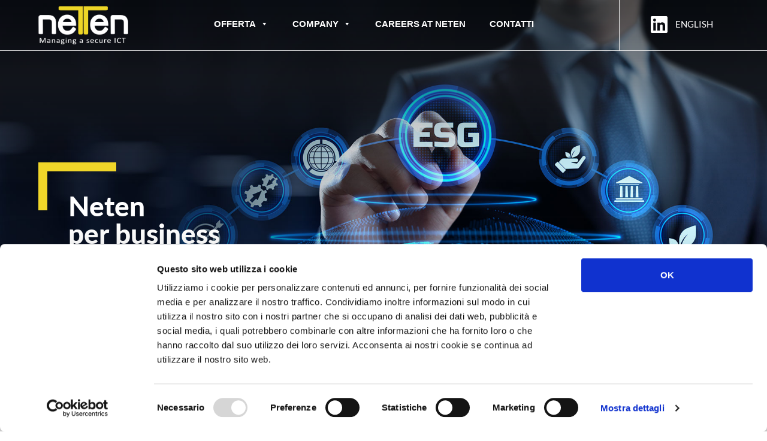

--- FILE ---
content_type: text/html; charset=UTF-8
request_url: https://neten.it/business/
body_size: 15483
content:
<!doctype html>
<html lang="it-IT">
<head>
	<meta charset="UTF-8">
	<meta name="viewport" content="width=device-width, initial-scale=1">
	<link rel="profile" href="https://gmpg.org/xfn/11">
	<script type="text/javascript">
	window.dataLayer = window.dataLayer || [];

	function gtag() {
		dataLayer.
		push(arguments);
	}

	gtag("consent", "default", {
		ad_user_data: "denied",
		ad_personalization: "denied",
		ad_storage: "denied",
		analytics_storage: "denied",
		functionality_storage: "denied",
		personalization_storage: "denied",
		security_storage: "granted",
		wait_for_update: 500,
	});
	gtag("set", "ads_data_redaction", true);
	</script>
<script type="text/javascript">
		(function (w, d, s, l, i) {
		w[l] = w[l] || [];
		w[l].push({'gtm.start': new Date().getTime(), event: 'gtm.js'});
		var f = d.getElementsByTagName(s)[0], j = d.createElement(s), dl = l !== 'dataLayer' ? '&l=' + l : '';
		j.async = true;
		j.src = 'https://www.googletagmanager.com/gtm.js?id=' + i + dl;
		f.parentNode.insertBefore(j, f);
	})(
		window,
		document,
		'script',
		'dataLayer',
		'G-NSZ5S02NND'
	);
</script>
<script type="text/javascript"
		id="Cookiebot"
		src="https://consent.cookiebot.com/uc.js"
		data-implementation="wp"
		data-cbid="3b7ae1b8-2bcc-44ee-8491-44e03dd27484"
							async	></script>
<meta name='robots' content='index, follow, max-image-preview:large, max-snippet:-1, max-video-preview:-1' />
<link rel="alternate" hreflang="it" href="https://neten.it/business/" />
<link rel="alternate" hreflang="en" href="https://neten.it/en/business/" />
<link rel="alternate" hreflang="x-default" href="https://neten.it/business/" />

	<!-- This site is optimized with the Yoast SEO plugin v24.5 - https://yoast.com/wordpress/plugins/seo/ -->
	<title>business - Neten</title>
	<link rel="canonical" href="https://neten.it/business/" />
	<meta property="og:locale" content="it_IT" />
	<meta property="og:type" content="article" />
	<meta property="og:title" content="business - Neten" />
	<meta property="og:description" content="Neten per business e governance La corporate governance di Neten si basa su valori condivisi, principi etici e comportamenti responsabili. Alla luce di questo cerchiamo di promuovere costantemente la trasparenza, la ripartizione delle responsabilità e un equilibrato rapporto tra gestione e controllo.&nbsp; Affinché sia sempre rispettata la coerenza tra comportamenti e strategie, abbiamo scelto di [&hellip;]" />
	<meta property="og:url" content="https://neten.it/business/" />
	<meta property="og:site_name" content="Neten" />
	<meta property="article:modified_time" content="2024-02-09T12:16:42+00:00" />
	<meta name="twitter:card" content="summary_large_image" />
	<meta name="twitter:label1" content="Tempo di lettura stimato" />
	<meta name="twitter:data1" content="1 minuto" />
	<script type="application/ld+json" class="yoast-schema-graph">{"@context":"https://schema.org","@graph":[{"@type":"WebPage","@id":"https://neten.it/business/","url":"https://neten.it/business/","name":"business - Neten","isPartOf":{"@id":"https://neten.it/#website"},"datePublished":"2023-11-20T12:57:15+00:00","dateModified":"2024-02-09T12:16:42+00:00","breadcrumb":{"@id":"https://neten.it/business/#breadcrumb"},"inLanguage":"it-IT","potentialAction":[{"@type":"ReadAction","target":["https://neten.it/business/"]}]},{"@type":"BreadcrumbList","@id":"https://neten.it/business/#breadcrumb","itemListElement":[{"@type":"ListItem","position":1,"name":"Home","item":"https://neten.it/"},{"@type":"ListItem","position":2,"name":"business"}]},{"@type":"WebSite","@id":"https://neten.it/#website","url":"https://neten.it/","name":"Neten","description":"Managing secure ICT","publisher":{"@id":"https://neten.it/#organization"},"potentialAction":[{"@type":"SearchAction","target":{"@type":"EntryPoint","urlTemplate":"https://neten.it/?s={search_term_string}"},"query-input":{"@type":"PropertyValueSpecification","valueRequired":true,"valueName":"search_term_string"}}],"inLanguage":"it-IT"},{"@type":"Organization","@id":"https://neten.it/#organization","name":"Neten","url":"https://neten.it/","logo":{"@type":"ImageObject","inLanguage":"it-IT","@id":"https://neten.it/#/schema/logo/image/","url":"https://neten.it/wp-content/uploads/2023/11/logo.png","contentUrl":"https://neten.it/wp-content/uploads/2023/11/logo.png","width":199,"height":85,"caption":"Neten"},"image":{"@id":"https://neten.it/#/schema/logo/image/"}}]}</script>
	<!-- / Yoast SEO plugin. -->


<link rel='dns-prefetch' href='//www.googletagmanager.com' />
<link rel="alternate" type="application/rss+xml" title="Neten &raquo; Feed" href="https://neten.it/feed/" />
<link rel="alternate" type="application/rss+xml" title="Neten &raquo; Feed dei commenti" href="https://neten.it/comments/feed/" />
<link rel="alternate" title="oEmbed (JSON)" type="application/json+oembed" href="https://neten.it/wp-json/oembed/1.0/embed?url=https%3A%2F%2Fneten.it%2Fbusiness%2F" />
<link rel="alternate" title="oEmbed (XML)" type="text/xml+oembed" href="https://neten.it/wp-json/oembed/1.0/embed?url=https%3A%2F%2Fneten.it%2Fbusiness%2F&#038;format=xml" />
<style id='wp-img-auto-sizes-contain-inline-css'>
img:is([sizes=auto i],[sizes^="auto," i]){contain-intrinsic-size:3000px 1500px}
/*# sourceURL=wp-img-auto-sizes-contain-inline-css */
</style>
<style id='wp-emoji-styles-inline-css'>

	img.wp-smiley, img.emoji {
		display: inline !important;
		border: none !important;
		box-shadow: none !important;
		height: 1em !important;
		width: 1em !important;
		margin: 0 0.07em !important;
		vertical-align: -0.1em !important;
		background: none !important;
		padding: 0 !important;
	}
/*# sourceURL=wp-emoji-styles-inline-css */
</style>
<style id='classic-theme-styles-inline-css'>
/*! This file is auto-generated */
.wp-block-button__link{color:#fff;background-color:#32373c;border-radius:9999px;box-shadow:none;text-decoration:none;padding:calc(.667em + 2px) calc(1.333em + 2px);font-size:1.125em}.wp-block-file__button{background:#32373c;color:#fff;text-decoration:none}
/*# sourceURL=/wp-includes/css/classic-themes.min.css */
</style>
<link rel='stylesheet' id='wpml-legacy-horizontal-list-0-css' href='https://neten.it/wp-content/plugins/sitepress-multilingual-cms/templates/language-switchers/legacy-list-horizontal/style.min.css?ver=1' media='all' />
<style id='wpml-legacy-horizontal-list-0-inline-css'>
.wpml-ls-statics-shortcode_actions a, .wpml-ls-statics-shortcode_actions .wpml-ls-sub-menu a, .wpml-ls-statics-shortcode_actions .wpml-ls-sub-menu a:link, .wpml-ls-statics-shortcode_actions li:not(.wpml-ls-current-language) .wpml-ls-link, .wpml-ls-statics-shortcode_actions li:not(.wpml-ls-current-language) .wpml-ls-link:link {color:#ffffff;}.wpml-ls-statics-shortcode_actions .wpml-ls-current-language > a {color:#ffffff;}
/*# sourceURL=wpml-legacy-horizontal-list-0-inline-css */
</style>
<link rel='stylesheet' id='megamenu-css' href='https://neten.it/wp-content/uploads/maxmegamenu/style_it.css?ver=d9e299' media='all' />
<link rel='stylesheet' id='dashicons-css' href='https://neten.it/wp-includes/css/dashicons.min.css?ver=6.9' media='all' />
<link rel='stylesheet' id='hello-elementor-css' href='https://neten.it/wp-content/themes/hello-elementor/style.min.css?ver=2.9.0' media='all' />
<link rel='stylesheet' id='hello-elementor-theme-style-css' href='https://neten.it/wp-content/themes/hello-elementor/theme.min.css?ver=2.9.0' media='all' />
<link rel='stylesheet' id='elementor-frontend-css' href='https://neten.it/wp-content/uploads/elementor/css/custom-frontend.min.css?ver=1764785236' media='all' />
<link rel='stylesheet' id='elementor-post-6-css' href='https://neten.it/wp-content/uploads/elementor/css/post-6.css?ver=1764785236' media='all' />
<link rel='stylesheet' id='widget-image-css' href='https://neten.it/wp-content/plugins/elementor/assets/css/widget-image.min.css?ver=3.31.5' media='all' />
<link rel='stylesheet' id='swiper-css' href='https://neten.it/wp-content/plugins/elementor/assets/lib/swiper/v8/css/swiper.min.css?ver=8.4.5' media='all' />
<link rel='stylesheet' id='e-swiper-css' href='https://neten.it/wp-content/plugins/elementor/assets/css/conditionals/e-swiper.min.css?ver=3.31.5' media='all' />
<link rel='stylesheet' id='widget-heading-css' href='https://neten.it/wp-content/plugins/elementor/assets/css/widget-heading.min.css?ver=3.31.5' media='all' />
<link rel='stylesheet' id='widget-form-css' href='https://neten.it/wp-content/plugins/elementor-pro/assets/css/widget-form.min.css?ver=3.27.4' media='all' />
<link rel='stylesheet' id='widget-slides-css' href='https://neten.it/wp-content/uploads/elementor/css/custom-pro-widget-slides.min.css?ver=1764785236' media='all' />
<link rel='stylesheet' id='elementor-post-578-css' href='https://neten.it/wp-content/uploads/elementor/css/post-578.css?ver=1764793477' media='all' />
<link rel='stylesheet' id='elementor-post-28-css' href='https://neten.it/wp-content/uploads/elementor/css/post-28.css?ver=1764785236' media='all' />
<link rel='stylesheet' id='elementor-post-96-css' href='https://neten.it/wp-content/uploads/elementor/css/post-96.css?ver=1764785236' media='all' />
<link rel='stylesheet' id='hello-elementor-child-style-css' href='https://neten.it/wp-content/themes/Neten-theme-child/style.css?ver=2.0.0' media='all' />
<link rel='stylesheet' id='elementor-gf-local-robotoslab-css' href='https://neten.it/wp-content/uploads/elementor/google-fonts/css/robotoslab.css?ver=1757516144' media='all' />
<link rel='stylesheet' id='elementor-gf-local-roboto-css' href='https://neten.it/wp-content/uploads/elementor/google-fonts/css/roboto.css?ver=1757516169' media='all' />
<link rel='stylesheet' id='elementor-gf-local-lato-css' href='https://neten.it/wp-content/uploads/elementor/google-fonts/css/lato.css?ver=1757516170' media='all' />
<script id="wpml-cookie-js-extra">
var wpml_cookies = {"wp-wpml_current_language":{"value":"it","expires":1,"path":"/"}};
var wpml_cookies = {"wp-wpml_current_language":{"value":"it","expires":1,"path":"/"}};
//# sourceURL=wpml-cookie-js-extra
</script>
<script src="https://neten.it/wp-content/plugins/sitepress-multilingual-cms/res/js/cookies/language-cookie.js?ver=470000" id="wpml-cookie-js" defer data-wp-strategy="defer"></script>
<script src="https://neten.it/wp-includes/js/jquery/jquery.min.js?ver=3.7.1" id="jquery-core-js"></script>
<script src="https://neten.it/wp-includes/js/jquery/jquery-migrate.min.js?ver=3.4.1" id="jquery-migrate-js"></script>

<!-- Snippet del tag Google (gtag.js) aggiunto da Site Kit -->

<!-- Snippet Google Analytics aggiunto da Site Kit -->
<script src="https://www.googletagmanager.com/gtag/js?id=GT-TQL6B69D" id="google_gtagjs-js" async></script>
<script id="google_gtagjs-js-after">
window.dataLayer = window.dataLayer || [];function gtag(){dataLayer.push(arguments);}
gtag("set","linker",{"domains":["neten.it"]});
gtag("js", new Date());
gtag("set", "developer_id.dZTNiMT", true);
gtag("config", "GT-TQL6B69D");
 window._googlesitekit = window._googlesitekit || {}; window._googlesitekit.throttledEvents = []; window._googlesitekit.gtagEvent = (name, data) => { var key = JSON.stringify( { name, data } ); if ( !! window._googlesitekit.throttledEvents[ key ] ) { return; } window._googlesitekit.throttledEvents[ key ] = true; setTimeout( () => { delete window._googlesitekit.throttledEvents[ key ]; }, 5 ); gtag( "event", name, { ...data, event_source: "site-kit" } ); } 
//# sourceURL=google_gtagjs-js-after
</script>

<!-- Snippet del tag Google (gtag.js) finale aggiunto da Site Kit -->
<link rel="https://api.w.org/" href="https://neten.it/wp-json/" /><link rel="alternate" title="JSON" type="application/json" href="https://neten.it/wp-json/wp/v2/pages/578" /><link rel="EditURI" type="application/rsd+xml" title="RSD" href="https://neten.it/xmlrpc.php?rsd" />
<meta name="generator" content="WordPress 6.9" />
<link rel='shortlink' href='https://neten.it/?p=578' />
<meta name="generator" content="Site Kit by Google 1.152.1" /><meta name="generator" content="WPML ver:4.7.1 stt:1,27;" />
<meta name="generator" content="Elementor 3.31.5; features: e_font_icon_svg, additional_custom_breakpoints, e_element_cache; settings: css_print_method-external, google_font-enabled, font_display-swap">
			<style>
				.e-con.e-parent:nth-of-type(n+4):not(.e-lazyloaded):not(.e-no-lazyload),
				.e-con.e-parent:nth-of-type(n+4):not(.e-lazyloaded):not(.e-no-lazyload) * {
					background-image: none !important;
				}
				@media screen and (max-height: 1024px) {
					.e-con.e-parent:nth-of-type(n+3):not(.e-lazyloaded):not(.e-no-lazyload),
					.e-con.e-parent:nth-of-type(n+3):not(.e-lazyloaded):not(.e-no-lazyload) * {
						background-image: none !important;
					}
				}
				@media screen and (max-height: 640px) {
					.e-con.e-parent:nth-of-type(n+2):not(.e-lazyloaded):not(.e-no-lazyload),
					.e-con.e-parent:nth-of-type(n+2):not(.e-lazyloaded):not(.e-no-lazyload) * {
						background-image: none !important;
					}
				}
			</style>
			<link rel="icon" href="https://neten.it/wp-content/uploads/2023/11/fev-150x150.png" sizes="32x32" />
<link rel="icon" href="https://neten.it/wp-content/uploads/2023/11/fev-300x300.png" sizes="192x192" />
<link rel="apple-touch-icon" href="https://neten.it/wp-content/uploads/2023/11/fev-300x300.png" />
<meta name="msapplication-TileImage" content="https://neten.it/wp-content/uploads/2023/11/fev-300x300.png" />
		<style id="wp-custom-css">
			.corner_left:after {    
    background: #F0D629!important ;    }
.corner_right:after {
    background: #F0D629!important ;     }

.corner_left-ftr:after {
    background: #F0D629!important ; 
}
.corner_right-ftr:after {
    background: #F0D629!important ; 
}

.corner_left {
	 background: #F0D629!important ;  
}
.corner_right {
	 background: #F0D629!important ;  
}


.mega-menu-link:hover {    
    color: #F0D629!important ;    }



.lang {font-size:15px; text-transform:uppercase}
.header_menu ul.menu li a{ display:inline-block}
.header_menu ul.menu li{ min-height:40px !important; margin:10px 0 !important}
.mega-sub-menu h4.mega-block-title a{display:inline-block}
p a{color: #3c424a}

.people_sec{ background-color: var(--e-global-color-primary)}
.inner-certificazioni{ max-width:650px}
.cmplz-document, .privacy-policy, .page-id-4242, .page-id-2852, .page-id-4268 {background-color:#F2F2F2;}
.privacy-policy .header-in, 
.page-id-4242 .header-in, .page-id-2852 .header-in, .page-id-4268 .header-in { background:#999;}
.privacy-policy main, .page-id-4242 main, .page-id-2852 main,  .page-id-4268 main { margin:150px 0 50px 0; border-bottom:1px solid #ccc; padding:0 20px 100px 20px; max-width:none !important;}
.privacy-policy main .page-content, .page-id-4242 main .page-content, .page-id-4268 main .page-content{ max-width:1100px; margin-left:auto; margin-right:auto }
.privacy-policy header, .page-id-4242 header {max-width:1100px; margin-left:auto; margin-right:auto}
.privacy-policy main h2, .page-id-4242 main h2, .page-id-2852 main h2, .page-id-4268 main h2{ font-size:25px}
.privacy-policy main h1, .page-id-4242 main h1, .page-id-2852 main h1, .page-id-4268 main h1{ font-size:45px; color:#000}
.overflow-hidden{ overflow:hidden}
form label a{ color:#000; text-decoration:underline !important}
form #form-field-check{ padding-right:200px}
@media (max-width: 767px){
.footer-form #Send{ bottom:-20px !important}	
}

.location_block .location_list {
    padding: 40px 5px 50px 5px!important}



		</style>
		<style type="text/css">/** Mega Menu CSS: fs **/</style>
	

<style id='global-styles-inline-css'>
:root{--wp--preset--aspect-ratio--square: 1;--wp--preset--aspect-ratio--4-3: 4/3;--wp--preset--aspect-ratio--3-4: 3/4;--wp--preset--aspect-ratio--3-2: 3/2;--wp--preset--aspect-ratio--2-3: 2/3;--wp--preset--aspect-ratio--16-9: 16/9;--wp--preset--aspect-ratio--9-16: 9/16;--wp--preset--color--black: #000000;--wp--preset--color--cyan-bluish-gray: #abb8c3;--wp--preset--color--white: #ffffff;--wp--preset--color--pale-pink: #f78da7;--wp--preset--color--vivid-red: #cf2e2e;--wp--preset--color--luminous-vivid-orange: #ff6900;--wp--preset--color--luminous-vivid-amber: #fcb900;--wp--preset--color--light-green-cyan: #7bdcb5;--wp--preset--color--vivid-green-cyan: #00d084;--wp--preset--color--pale-cyan-blue: #8ed1fc;--wp--preset--color--vivid-cyan-blue: #0693e3;--wp--preset--color--vivid-purple: #9b51e0;--wp--preset--gradient--vivid-cyan-blue-to-vivid-purple: linear-gradient(135deg,rgb(6,147,227) 0%,rgb(155,81,224) 100%);--wp--preset--gradient--light-green-cyan-to-vivid-green-cyan: linear-gradient(135deg,rgb(122,220,180) 0%,rgb(0,208,130) 100%);--wp--preset--gradient--luminous-vivid-amber-to-luminous-vivid-orange: linear-gradient(135deg,rgb(252,185,0) 0%,rgb(255,105,0) 100%);--wp--preset--gradient--luminous-vivid-orange-to-vivid-red: linear-gradient(135deg,rgb(255,105,0) 0%,rgb(207,46,46) 100%);--wp--preset--gradient--very-light-gray-to-cyan-bluish-gray: linear-gradient(135deg,rgb(238,238,238) 0%,rgb(169,184,195) 100%);--wp--preset--gradient--cool-to-warm-spectrum: linear-gradient(135deg,rgb(74,234,220) 0%,rgb(151,120,209) 20%,rgb(207,42,186) 40%,rgb(238,44,130) 60%,rgb(251,105,98) 80%,rgb(254,248,76) 100%);--wp--preset--gradient--blush-light-purple: linear-gradient(135deg,rgb(255,206,236) 0%,rgb(152,150,240) 100%);--wp--preset--gradient--blush-bordeaux: linear-gradient(135deg,rgb(254,205,165) 0%,rgb(254,45,45) 50%,rgb(107,0,62) 100%);--wp--preset--gradient--luminous-dusk: linear-gradient(135deg,rgb(255,203,112) 0%,rgb(199,81,192) 50%,rgb(65,88,208) 100%);--wp--preset--gradient--pale-ocean: linear-gradient(135deg,rgb(255,245,203) 0%,rgb(182,227,212) 50%,rgb(51,167,181) 100%);--wp--preset--gradient--electric-grass: linear-gradient(135deg,rgb(202,248,128) 0%,rgb(113,206,126) 100%);--wp--preset--gradient--midnight: linear-gradient(135deg,rgb(2,3,129) 0%,rgb(40,116,252) 100%);--wp--preset--font-size--small: 13px;--wp--preset--font-size--medium: 20px;--wp--preset--font-size--large: 36px;--wp--preset--font-size--x-large: 42px;--wp--preset--spacing--20: 0.44rem;--wp--preset--spacing--30: 0.67rem;--wp--preset--spacing--40: 1rem;--wp--preset--spacing--50: 1.5rem;--wp--preset--spacing--60: 2.25rem;--wp--preset--spacing--70: 3.38rem;--wp--preset--spacing--80: 5.06rem;--wp--preset--shadow--natural: 6px 6px 9px rgba(0, 0, 0, 0.2);--wp--preset--shadow--deep: 12px 12px 50px rgba(0, 0, 0, 0.4);--wp--preset--shadow--sharp: 6px 6px 0px rgba(0, 0, 0, 0.2);--wp--preset--shadow--outlined: 6px 6px 0px -3px rgb(255, 255, 255), 6px 6px rgb(0, 0, 0);--wp--preset--shadow--crisp: 6px 6px 0px rgb(0, 0, 0);}:where(.is-layout-flex){gap: 0.5em;}:where(.is-layout-grid){gap: 0.5em;}body .is-layout-flex{display: flex;}.is-layout-flex{flex-wrap: wrap;align-items: center;}.is-layout-flex > :is(*, div){margin: 0;}body .is-layout-grid{display: grid;}.is-layout-grid > :is(*, div){margin: 0;}:where(.wp-block-columns.is-layout-flex){gap: 2em;}:where(.wp-block-columns.is-layout-grid){gap: 2em;}:where(.wp-block-post-template.is-layout-flex){gap: 1.25em;}:where(.wp-block-post-template.is-layout-grid){gap: 1.25em;}.has-black-color{color: var(--wp--preset--color--black) !important;}.has-cyan-bluish-gray-color{color: var(--wp--preset--color--cyan-bluish-gray) !important;}.has-white-color{color: var(--wp--preset--color--white) !important;}.has-pale-pink-color{color: var(--wp--preset--color--pale-pink) !important;}.has-vivid-red-color{color: var(--wp--preset--color--vivid-red) !important;}.has-luminous-vivid-orange-color{color: var(--wp--preset--color--luminous-vivid-orange) !important;}.has-luminous-vivid-amber-color{color: var(--wp--preset--color--luminous-vivid-amber) !important;}.has-light-green-cyan-color{color: var(--wp--preset--color--light-green-cyan) !important;}.has-vivid-green-cyan-color{color: var(--wp--preset--color--vivid-green-cyan) !important;}.has-pale-cyan-blue-color{color: var(--wp--preset--color--pale-cyan-blue) !important;}.has-vivid-cyan-blue-color{color: var(--wp--preset--color--vivid-cyan-blue) !important;}.has-vivid-purple-color{color: var(--wp--preset--color--vivid-purple) !important;}.has-black-background-color{background-color: var(--wp--preset--color--black) !important;}.has-cyan-bluish-gray-background-color{background-color: var(--wp--preset--color--cyan-bluish-gray) !important;}.has-white-background-color{background-color: var(--wp--preset--color--white) !important;}.has-pale-pink-background-color{background-color: var(--wp--preset--color--pale-pink) !important;}.has-vivid-red-background-color{background-color: var(--wp--preset--color--vivid-red) !important;}.has-luminous-vivid-orange-background-color{background-color: var(--wp--preset--color--luminous-vivid-orange) !important;}.has-luminous-vivid-amber-background-color{background-color: var(--wp--preset--color--luminous-vivid-amber) !important;}.has-light-green-cyan-background-color{background-color: var(--wp--preset--color--light-green-cyan) !important;}.has-vivid-green-cyan-background-color{background-color: var(--wp--preset--color--vivid-green-cyan) !important;}.has-pale-cyan-blue-background-color{background-color: var(--wp--preset--color--pale-cyan-blue) !important;}.has-vivid-cyan-blue-background-color{background-color: var(--wp--preset--color--vivid-cyan-blue) !important;}.has-vivid-purple-background-color{background-color: var(--wp--preset--color--vivid-purple) !important;}.has-black-border-color{border-color: var(--wp--preset--color--black) !important;}.has-cyan-bluish-gray-border-color{border-color: var(--wp--preset--color--cyan-bluish-gray) !important;}.has-white-border-color{border-color: var(--wp--preset--color--white) !important;}.has-pale-pink-border-color{border-color: var(--wp--preset--color--pale-pink) !important;}.has-vivid-red-border-color{border-color: var(--wp--preset--color--vivid-red) !important;}.has-luminous-vivid-orange-border-color{border-color: var(--wp--preset--color--luminous-vivid-orange) !important;}.has-luminous-vivid-amber-border-color{border-color: var(--wp--preset--color--luminous-vivid-amber) !important;}.has-light-green-cyan-border-color{border-color: var(--wp--preset--color--light-green-cyan) !important;}.has-vivid-green-cyan-border-color{border-color: var(--wp--preset--color--vivid-green-cyan) !important;}.has-pale-cyan-blue-border-color{border-color: var(--wp--preset--color--pale-cyan-blue) !important;}.has-vivid-cyan-blue-border-color{border-color: var(--wp--preset--color--vivid-cyan-blue) !important;}.has-vivid-purple-border-color{border-color: var(--wp--preset--color--vivid-purple) !important;}.has-vivid-cyan-blue-to-vivid-purple-gradient-background{background: var(--wp--preset--gradient--vivid-cyan-blue-to-vivid-purple) !important;}.has-light-green-cyan-to-vivid-green-cyan-gradient-background{background: var(--wp--preset--gradient--light-green-cyan-to-vivid-green-cyan) !important;}.has-luminous-vivid-amber-to-luminous-vivid-orange-gradient-background{background: var(--wp--preset--gradient--luminous-vivid-amber-to-luminous-vivid-orange) !important;}.has-luminous-vivid-orange-to-vivid-red-gradient-background{background: var(--wp--preset--gradient--luminous-vivid-orange-to-vivid-red) !important;}.has-very-light-gray-to-cyan-bluish-gray-gradient-background{background: var(--wp--preset--gradient--very-light-gray-to-cyan-bluish-gray) !important;}.has-cool-to-warm-spectrum-gradient-background{background: var(--wp--preset--gradient--cool-to-warm-spectrum) !important;}.has-blush-light-purple-gradient-background{background: var(--wp--preset--gradient--blush-light-purple) !important;}.has-blush-bordeaux-gradient-background{background: var(--wp--preset--gradient--blush-bordeaux) !important;}.has-luminous-dusk-gradient-background{background: var(--wp--preset--gradient--luminous-dusk) !important;}.has-pale-ocean-gradient-background{background: var(--wp--preset--gradient--pale-ocean) !important;}.has-electric-grass-gradient-background{background: var(--wp--preset--gradient--electric-grass) !important;}.has-midnight-gradient-background{background: var(--wp--preset--gradient--midnight) !important;}.has-small-font-size{font-size: var(--wp--preset--font-size--small) !important;}.has-medium-font-size{font-size: var(--wp--preset--font-size--medium) !important;}.has-large-font-size{font-size: var(--wp--preset--font-size--large) !important;}.has-x-large-font-size{font-size: var(--wp--preset--font-size--x-large) !important;}
/*# sourceURL=global-styles-inline-css */
</style>
</head>
<body class="wp-singular page-template-default page page-id-578 wp-custom-logo wp-theme-hello-elementor wp-child-theme-Neten-theme-child mega-menu-menu-1 elementor-default elementor-kit-6 elementor-page elementor-page-578">


<a class="skip-link screen-reader-text" href="#content">Vai al contenuto</a>

		<nav data-elementor-type="header" data-elementor-id="28" class="elementor elementor-28 elementor-location-header" data-elementor-post-type="elementor_library">
			<header class="elementor-element elementor-element-7f471778 header-in e-flex e-con-boxed e-con e-parent" data-id="7f471778" data-element_type="container">
					<div class="e-con-inner">
				<div class="elementor-element elementor-element-765fd126 elementor-widget-mobile__width-initial elementor-widget__width-initial elementor-widget elementor-widget-theme-site-logo elementor-widget-image" data-id="765fd126" data-element_type="widget" data-widget_type="theme-site-logo.default">
				<div class="elementor-widget-container">
											<a href="https://neten.it">
			<img width="199" height="85" src="https://neten.it/wp-content/uploads/2023/11/logo.png" class="attachment-full size-full wp-image-23" alt="" />				</a>
											</div>
				</div>
				<div class="elementor-element elementor-element-7b8c7e7 header_menu elementor-widget-mobile__width-initial elementor-widget-tablet_extra__width-initial elementor-widget elementor-widget-wp-widget-maxmegamenu" data-id="7b8c7e7" data-element_type="widget" data-widget_type="wp-widget-maxmegamenu.default">
				<div class="elementor-widget-container">
					<nav id="mega-menu-wrap-menu-1" class="mega-menu-wrap"><div class="mega-menu-toggle"><div class="mega-toggle-blocks-left"></div><div class="mega-toggle-blocks-center"></div><div class="mega-toggle-blocks-right"><div class='mega-toggle-block mega-menu-toggle-animated-block mega-toggle-block-0' id='mega-toggle-block-0'><button aria-label="Toggle Menu" class="mega-toggle-animated mega-toggle-animated-slider" type="button" aria-expanded="false">
                  <span class="mega-toggle-animated-box">
                    <span class="mega-toggle-animated-inner"></span>
                  </span>
                </button></div></div></div><ul id="mega-menu-menu-1" class="mega-menu max-mega-menu mega-menu-horizontal mega-no-js" data-event="hover" data-effect="fade_up" data-effect-speed="200" data-effect-mobile="disabled" data-effect-speed-mobile="0" data-mobile-force-width="false" data-second-click="go" data-document-click="collapse" data-vertical-behaviour="standard" data-breakpoint="1200" data-unbind="false" data-mobile-state="collapse_all" data-mobile-direction="vertical" data-hover-intent-timeout="300" data-hover-intent-interval="100"><li class='mega-menu-item mega-menu-item-type-custom mega-menu-item-object-custom mega-menu-item-has-children mega-menu-megamenu mega-align-bottom-left mega-menu-grid mega-menu-item-3103' id='mega-menu-item-3103'><a class="mega-menu-link" aria-expanded="false" tabindex="0">OFFERTA<span class="mega-indicator"></span></a>
<ul class="mega-sub-menu">
<li class='mega-menu-row' id='mega-menu-3103-0'>
	<ul class="mega-sub-menu">
<li class='mega-menu-column mega-menu-columns-6-of-12' id='mega-menu-3103-0-0'>
		<ul class="mega-sub-menu">
<li class='mega-menu-item mega-menu-item-type-widget widget_media_image mega-menu-item-media_image-6' id='mega-menu-item-media_image-6'><a href="/servizi/"><img width="241" height="86" src="https://neten.it/wp-content/uploads/2023/11/menu_serv.jpg" class="image wp-image-1234  attachment-full size-full" alt="" style="max-width: 100%; height: auto;" decoding="async" /></a></li><li class='mega-menu-item mega-menu-item-type-widget widget_custom_html mega-menu-item-custom_html-6' id='mega-menu-item-custom_html-6'><div class="textwidget custom-html-widget"><h4 class="mega-block-title"><a href="/servizi/">Servizi</a></h4></div></li><li class='mega-menu-item mega-menu-item-type-widget widget_nav_menu mega-menu-item-nav_menu-7' id='mega-menu-item-nav_menu-7'><div class="menu-servizi-container"><ul id="menu-servizi" class="menu"><li id="menu-item-1029" class="menu-item menu-item-type-post_type menu-item-object-page menu-item-1029"><a href="https://neten.it/plan-build/">Plan &#038; Build</a></li>
<li id="menu-item-2663" class="menu-item menu-item-type-post_type menu-item-object-page menu-item-2663"><a href="https://neten.it/paas/">Paas</a></li>
<li id="menu-item-1201" class="menu-item menu-item-type-post_type menu-item-object-page menu-item-1201"><a href="https://neten.it/csaas/">CSaas</a></li>
</ul></div></li>		</ul>
</li><li class='mega-menu-column mega-menu-columns-6-of-12' id='mega-menu-3103-0-1'>
		<ul class="mega-sub-menu">
<li class='mega-menu-item mega-menu-item-type-widget widget_media_image mega-menu-item-media_image-7' id='mega-menu-item-media_image-7'><a href="/asset/"><img width="241" height="86" src="https://neten.it/wp-content/uploads/2023/11/menu_asset.jpg" class="image wp-image-1235  attachment-full size-full" alt="" style="max-width: 100%; height: auto;" decoding="async" /></a></li><li class='mega-menu-item mega-menu-item-type-widget widget_custom_html mega-menu-item-custom_html-7' id='mega-menu-item-custom_html-7'><div class="textwidget custom-html-widget"><h4 class="mega-block-title"><a href="/asset/">Asset</a></h4></div></li><li class='mega-menu-item mega-menu-item-type-widget widget_nav_menu mega-menu-item-nav_menu-8' id='mega-menu-item-nav_menu-8'><div class="menu-asset-container"><ul id="menu-asset" class="menu"><li id="menu-item-1255" class="menu-item menu-item-type-custom menu-item-object-custom menu-item-1255"><a href="/asset/#datacenter">Private Cloud &#038; Private Network</a></li>
<li id="menu-item-1257" class="menu-item menu-item-type-custom menu-item-object-custom menu-item-1257"><a href="/asset/#sostenibilita">Sostenibilità nell&#8217;offerta</a></li>
<li id="menu-item-1256" class="menu-item menu-item-type-custom menu-item-object-custom menu-item-1256"><a href="/asset/#certificazioni">NOC &#038; SOC</a></li>
</ul></div></li>		</ul>
</li>	</ul>
</li></ul>
</li><li class='mega-menu-item mega-menu-item-type-custom mega-menu-item-object-custom mega-menu-item-has-children mega-menu-megamenu mega-align-bottom-left mega-menu-grid mega-menu-item-3104' id='mega-menu-item-3104'><a class="mega-menu-link" aria-expanded="false" tabindex="0">COMPANY<span class="mega-indicator"></span></a>
<ul class="mega-sub-menu">
<li class='mega-menu-row' id='mega-menu-3104-0'>
	<ul class="mega-sub-menu">
<li class='mega-menu-column mega-menu-columns-6-of-12' id='mega-menu-3104-0-0'>
		<ul class="mega-sub-menu">
<li class='mega-menu-item mega-menu-item-type-widget widget_media_image mega-menu-item-media_image-8' id='mega-menu-item-media_image-8'><a href="/chi-siamo/"><img width="241" height="86" src="https://neten.it/wp-content/uploads/2023/12/menu_company.jpg" class="image wp-image-3105  attachment-full size-full" alt="" style="max-width: 100%; height: auto;" decoding="async" /></a></li><li class='mega-menu-item mega-menu-item-type-widget widget_custom_html mega-menu-item-custom_html-8' id='mega-menu-item-custom_html-8'><div class="textwidget custom-html-widget"><h4 class="mega-block-title"><a href="/chi-siamo/">Neten</a></h4></div></li>		</ul>
</li><li class='mega-menu-column mega-menu-columns-6-of-12' id='mega-menu-3104-0-1'>
		<ul class="mega-sub-menu">
<li class='mega-menu-item mega-menu-item-type-widget widget_media_image mega-menu-item-media_image-9' id='mega-menu-item-media_image-9'><a href="/sostenibilita/"><img width="241" height="86" src="https://neten.it/wp-content/uploads/2023/12/menu_sostenibilita.jpg" class="image wp-image-3107  attachment-full size-full" alt="" style="max-width: 100%; height: auto;" decoding="async" /></a></li><li class='mega-menu-item mega-menu-item-type-widget widget_custom_html mega-menu-item-custom_html-9' id='mega-menu-item-custom_html-9'><div class="textwidget custom-html-widget"><h4 class="mega-block-title"><a href="/sostenibilita/">Sostenibilità</a></h4></div></li>		</ul>
</li>	</ul>
</li></ul>
</li><li class='mega-menu-item mega-menu-item-type-post_type mega-menu-item-object-page mega-align-bottom-left mega-menu-flyout mega-menu-item-2934' id='mega-menu-item-2934'><a class="mega-menu-link" href="https://neten.it/careers/" tabindex="0">CAREERS AT NETEN</a></li><li class='mega-menu-item mega-menu-item-type-post_type mega-menu-item-object-page mega-align-bottom-left mega-menu-flyout mega-menu-item-41' id='mega-menu-item-41'><a class="mega-menu-link" href="https://neten.it/contatti/" tabindex="0">Contatti</a></li></ul></nav>				</div>
				</div>
		<div class="elementor-element elementor-element-7d14850 e-con-full e-flex e-con e-child" data-id="7d14850" data-element_type="container">
				<div class="elementor-element elementor-element-abc4f1e elementor-widget-tablet_extra__width-inherit elementor-widget-mobile__width-initial elementor-hidden-mobile elementor-view-default elementor-widget elementor-widget-icon" data-id="abc4f1e" data-element_type="widget" data-widget_type="icon.default">
				<div class="elementor-widget-container">
							<div class="elementor-icon-wrapper">
			<a class="elementor-icon" href="https://www.linkedin.com/company/neten-srl/?originalSubdomain=it" target="_blank">
			<svg aria-hidden="true" class="e-font-icon-svg e-fab-linkedin" viewBox="0 0 448 512" xmlns="http://www.w3.org/2000/svg"><path d="M416 32H31.9C14.3 32 0 46.5 0 64.3v383.4C0 465.5 14.3 480 31.9 480H416c17.6 0 32-14.5 32-32.3V64.3c0-17.8-14.4-32.3-32-32.3zM135.4 416H69V202.2h66.5V416zm-33.2-243c-21.3 0-38.5-17.3-38.5-38.5S80.9 96 102.2 96c21.2 0 38.5 17.3 38.5 38.5 0 21.3-17.2 38.5-38.5 38.5zm282.1 243h-66.4V312c0-24.8-.5-56.7-34.5-56.7-34.6 0-39.9 27-39.9 54.9V416h-66.4V202.2h63.7v29.2h.9c8.9-16.8 30.6-34.5 62.9-34.5 67.2 0 79.7 44.3 79.7 101.9V416z"></path></svg>			</a>
		</div>
						</div>
				</div>
				<div class="elementor-element elementor-element-a94ecef lang elementor-widget-mobile__width-initial elementor-widget elementor-widget-shortcode" data-id="a94ecef" data-element_type="widget" data-widget_type="shortcode.default">
				<div class="elementor-widget-container">
							<div class="elementor-shortcode">
<div class="lang_sel_list_horizontal wpml-ls-statics-shortcode_actions wpml-ls wpml-ls-legacy-list-horizontal" id="lang_sel_list">
	<ul><li class="icl-en wpml-ls-slot-shortcode_actions wpml-ls-item wpml-ls-item-en wpml-ls-first-item wpml-ls-last-item wpml-ls-item-legacy-list-horizontal">
				<a href="https://neten.it/en/business/" class="wpml-ls-link">
                    <span class="wpml-ls-native icl_lang_sel_native" lang="en">English</span></a>
			</li></ul>
</div>
</div>
						</div>
				</div>
				</div>
					</div>
				</header>
				</nav>
		
<main id="content" class="site-main post-578 page type-page status-publish hentry">

	
	<div class="page-content">
				<div data-elementor-type="wp-page" data-elementor-id="578" class="elementor elementor-578" data-elementor-post-type="page">
				<div class="elementor-element elementor-element-5db0ccf7 hero_sec online_banner e-flex e-con-boxed e-con e-parent" data-id="5db0ccf7" data-element_type="container" data-settings="{&quot;background_background&quot;:&quot;classic&quot;}">
					<div class="e-con-inner">
		<div class="elementor-element elementor-element-211da741 e-con-full hero_cap e-flex e-con e-child" data-id="211da741" data-element_type="container">
		<div class="elementor-element elementor-element-65d5cc93 e-flex e-con-boxed e-con e-child" data-id="65d5cc93" data-element_type="container">
					<div class="e-con-inner">
		<div class="elementor-element elementor-element-256f401d e-con-full cap_inn e-flex e-con e-child" data-id="256f401d" data-element_type="container">
		<div class="elementor-element elementor-element-66347aa5 e-con-full corner_left white e-flex e-con e-child" data-id="66347aa5" data-element_type="container">
				</div>
		<div class="elementor-element elementor-element-1845f66b e-con-full corner_right white e-flex e-con e-child" data-id="1845f66b" data-element_type="container">
				</div>
				<div class="elementor-element elementor-element-1774f046 text-black elementor-widget elementor-widget-heading" data-id="1774f046" data-element_type="widget" data-widget_type="heading.default">
				<div class="elementor-widget-container">
					<h1 class="elementor-heading-title elementor-size-default">Neten  <br>
per business <br>
e governance</h1>				</div>
				</div>
				</div>
					</div>
				</div>
				</div>
					</div>
				</div>
		<div class="elementor-element elementor-element-ecd4059 onlineb_sec e-flex e-con-boxed e-con e-parent" data-id="ecd4059" data-element_type="container" data-settings="{&quot;background_background&quot;:&quot;classic&quot;}">
					<div class="e-con-inner">
				<div class="elementor-element elementor-element-be80c4f elementor-widget elementor-widget-text-editor" data-id="be80c4f" data-element_type="widget" data-widget_type="text-editor.default">
				<div class="elementor-widget-container">
									<section class="onlineb_sec">
<div class="container">
<p><span data-contrast="auto">La corporate governance di Neten si basa su <b>valori condivisi</b>, <b>principi etici </b>e <b>comportamenti responsabili</b>. Alla luce di questo cerchiamo di promuovere costantemente la trasparenza, la ripartizione delle responsabilità e un equilibrato rapporto tra gestione e controllo.</span><span data-ccp-props="{&quot;335551550&quot;:6,&quot;335551620&quot;:6}">&nbsp;</span></p>
<p><span data-contrast="auto">Affinché sia sempre rispettata la coerenza tra comportamenti e strategie, abbiamo scelto di introdurre un sistema di norme interne per definire e proteggere il nostro modello di corporate governance. Questo modello tiene conto dei rischi e delle opportunità nei processi decisionali e contribuisce a diffondere una cultura d&#8217;impresa a tutti i livelli.</span><span data-ccp-props="{&quot;335551550&quot;:6,&quot;335551620&quot;:6}">&nbsp;</span></p>
<p><span data-contrast="auto">Nel perseguire una governance solida, inoltre, abbiamo affidato la revisione del bilancio a un&#8217;importante società di revisione contabile, introducendo nuove linee di intervento, tra cui l&#8217;adozione di un <b>Codice Etico</b>, l&#8217;implementazione del <b>Modello 231/2001</b>, l&#8217;ESG rating, la nomina di amministratori indipendenti e la creazione di un <b>comitato ESG</b>.</span><span data-ccp-props="{&quot;335551550&quot;:6,&quot;335551620&quot;:6}">&nbsp;</span></p>
</div>
</section>								</div>
				</div>
					</div>
				</div>
				</div>
				<div class="post-tags">
					</div>
			</div>

	
</main>

			<div data-elementor-type="footer" data-elementor-id="96" class="elementor elementor-96 elementor-location-footer" data-elementor-post-type="elementor_library">
			<div class="elementor-element elementor-element-371e375 e-flex e-con-boxed e-con e-parent" data-id="371e375" data-element_type="container" data-settings="{&quot;background_background&quot;:&quot;classic&quot;}">
					<div class="e-con-inner">
		<div class="elementor-element elementor-element-816a036 e-con-full e-flex e-con e-child" data-id="816a036" data-element_type="container" data-settings="{&quot;background_background&quot;:&quot;classic&quot;}">
				<div class="elementor-element elementor-element-920f714 elementor-widget elementor-widget-text-editor" data-id="920f714" data-element_type="widget" data-widget_type="text-editor.default">
				<div class="elementor-widget-container">
									<div class="corner_left-ftr"></div>								</div>
				</div>
				<div class="elementor-element elementor-element-702d7d1 elementor-widget elementor-widget-heading" data-id="702d7d1" data-element_type="widget" data-widget_type="heading.default">
				<div class="elementor-widget-container">
					<h5 class="elementor-heading-title elementor-size-default">CONTATTA UN NOSTRO ESPERTO</h5>				</div>
				</div>
				<div class="elementor-element elementor-element-b2795bc elementor-widget elementor-widget-text-editor" data-id="b2795bc" data-element_type="widget" data-widget_type="text-editor.default">
				<div class="elementor-widget-container">
									<p>Desideri contattarci? Lascia i tuoi recapiti e la tua richiesta, verrai contattato al più presto da un nostro collaboratore.</p>								</div>
				</div>
				<div class="elementor-element elementor-element-a77e729 footer-form elementor-widget elementor-widget-form" data-id="a77e729" data-element_type="widget" data-settings="{&quot;step_previous_label&quot;:&quot;Precedente&quot;,&quot;button_width&quot;:&quot;100&quot;,&quot;step_type&quot;:&quot;number_text&quot;,&quot;step_icon_shape&quot;:&quot;circle&quot;}" data-widget_type="form.default">
				<div class="elementor-widget-container">
							<form class="elementor-form" method="post" id="Contact_form" name="Richiest Contact">
			<input type="hidden" name="post_id" value="96"/>
			<input type="hidden" name="form_id" value="a77e729"/>
			<input type="hidden" name="referer_title" value="Home - Neten" />

							<input type="hidden" name="queried_id" value="7"/>
			
			<div class="elementor-form-fields-wrapper elementor-labels-above">
								<div class="elementor-field-type-text elementor-field-group elementor-column elementor-field-group-name elementor-col-50 elementor-field-required">
												<label for="form-field-name" class="elementor-field-label">
								Nome  e cognome:							</label>
														<input size="1" type="text" name="form_fields[name]" id="form-field-name" class="elementor-field elementor-size-md  elementor-field-textual" required="required">
											</div>
								<div class="elementor-field-type-email elementor-field-group elementor-column elementor-field-group-email elementor-col-50 elementor-field-required">
												<label for="form-field-email" class="elementor-field-label">
								E-Mail:							</label>
														<input size="1" type="email" name="form_fields[email]" id="form-field-email" class="elementor-field elementor-size-md  elementor-field-textual" required="required">
											</div>
								<div class="elementor-field-type-textarea elementor-field-group elementor-column elementor-field-group-message elementor-col-100">
												<label for="form-field-message" class="elementor-field-label">
								Richiesta:							</label>
						<textarea class="elementor-field-textual elementor-field  elementor-size-md" name="form_fields[message]" id="form-field-message" rows="4"></textarea>				</div>
								<div class="elementor-field-type-acceptance elementor-field-group elementor-column elementor-field-group-check elementor-col-70 elementor-field-required">
							<div class="elementor-field-subgroup">
			<span class="elementor-field-option">
				<input type="checkbox" name="form_fields[check]" id="form-field-check" class="elementor-field elementor-size-md  elementor-acceptance-field" required="required">
				<label for="form-field-check">Autorizzo e acconsento al trattamento dei dati ai sensi dell'<a href="/privacy-policy">informativa sulla Privacy</a>*</label>			</span>
		</div>
						</div>
								<div class="elementor-field-group elementor-column elementor-field-type-submit elementor-col-100 e-form__buttons">
					<button class="elementor-button elementor-size-xs" type="submit" id="Send">
						<span class="elementor-button-content-wrapper">
																						<span class="elementor-button-text">invia</span>
													</span>
					</button>
				</div>
			</div>
		</form>
						</div>
				</div>
				<div class="elementor-element elementor-element-0fe06e6 elementor-widget elementor-widget-text-editor" data-id="0fe06e6" data-element_type="widget" id="btn-container" data-widget_type="text-editor.default">
				<div class="elementor-widget-container">
									<div class="corner_right-ftr"></div>								</div>
				</div>
				</div>
		<div class="elementor-element elementor-element-c92d072 ftr-mr elementor-hidden-tablet elementor-hidden-mobile elementor-hidden-tablet_extra e-con-full e-flex e-con e-child" data-id="c92d072" data-element_type="container">
		<div class="elementor-element elementor-element-eb0343d location_block e-con-full e-flex e-con e-child" data-id="eb0343d" data-element_type="container">
				<div class="elementor-element elementor-element-5c0bb8f location_list elementor-widget elementor-widget-text-editor" data-id="5c0bb8f" data-element_type="widget" data-widget_type="text-editor.default">
				<div class="elementor-widget-container">
									<p><strong>Sede Legale e<br />Direzione Generale</strong></p><h4><b>Milano</b></h4><p><span data-olk-copy-source="MessageBody">Via Gianfranco Zuretti, 34</span><br />20125 – Milano</p>								</div>
				</div>
				<div class="elementor-element elementor-element-2420572 location_list elementor-widget elementor-widget-text-editor" data-id="2420572" data-element_type="widget" data-widget_type="text-editor.default">
				<div class="elementor-widget-container">
									<p><strong>Sede Operativa</strong></p><h4><b>Roma</b></h4><p>Viale dell&#8217;Aeronautica, 45<br />00144 &#8211; Roma</p>								</div>
				</div>
				<div class="elementor-element elementor-element-8c9bbbe location_list elementor-widget elementor-widget-text-editor" data-id="8c9bbbe" data-element_type="widget" data-widget_type="text-editor.default">
				<div class="elementor-widget-container">
									<p><strong>Sede Operativa</strong></p><h4><b>Arezzo</b></h4><p>Via Pio Borri, 14<br />52100 – Arezzo</p>								</div>
				</div>
				<div class="elementor-element elementor-element-a98e3c0 location_list elementor-widget elementor-widget-text-editor" data-id="a98e3c0" data-element_type="widget" data-widget_type="text-editor.default">
				<div class="elementor-widget-container">
									<p><strong>Sede Operativa</strong></p><h4><b>Brescia<br /></b></h4><p>Via Angelo Ferretti Torricelli, 19<br />25135 – Brescia</p>								</div>
				</div>
				</div>
				</div>
		<div class="elementor-element elementor-element-8474f50 location_block e-con-full elementor-hidden-desktop elementor-hidden-laptop e-flex e-con e-child" data-id="8474f50" data-element_type="container" data-settings="{&quot;background_background&quot;:&quot;classic&quot;}">
		<div class="elementor-element elementor-element-20ec434 e-con-full e-flex e-con e-child" data-id="20ec434" data-element_type="container">
				<div class="elementor-element elementor-element-e4f8077 elementor-arrows-position-outside location_list elementor--h-position-center elementor--v-position-middle elementor-widget elementor-widget-slides" data-id="e4f8077" data-element_type="widget" data-settings="{&quot;navigation&quot;:&quot;arrows&quot;,&quot;transition&quot;:&quot;slide&quot;}" data-widget_type="slides.default">
				<div class="elementor-widget-container">
									<div class="elementor-swiper">
					<div class="elementor-slides-wrapper elementor-main-swiper swiper" role="region" aria-roledescription="carousel" aria-label="Slides" dir="ltr" data-animation="">
				<div class="swiper-wrapper elementor-slides">
										<div class="elementor-repeater-item-5d453e6 swiper-slide" role="group" aria-roledescription="slide"><div class="swiper-slide-bg" role="img"></div><div class="swiper-slide-inner" ><div class="swiper-slide-contents"><div class="elementor-slide-description"><strong>Sede Legale e
Direzione Generale</strong>
<h3>Milano</h3>
Via Gianfranco Zuretti, 34<br>
20125 Milano</div></div></div></div><div class="elementor-repeater-item-9d27258 swiper-slide" role="group" aria-roledescription="slide"><div class="swiper-slide-bg" role="img"></div><div class="swiper-slide-inner" ><div class="swiper-slide-contents"><div class="elementor-slide-description"><strong>Sede Operativa</strong>
<h3>Roma</h3>
Viale dell'Areonautica ,45
<br>00144 Roma</div></div></div></div><div class="elementor-repeater-item-5ec4a53 swiper-slide" role="group" aria-roledescription="slide"><div class="swiper-slide-bg" role="img"></div><div class="swiper-slide-inner" ><div class="swiper-slide-contents"><div class="elementor-slide-description"><strong>Sede Operativa</strong>
<h3>Mantova</h3>
Strada Dosso del Corso 4/B<br>46100 Mantova</div></div></div></div><div class="elementor-repeater-item-7c62017 swiper-slide" role="group" aria-roledescription="slide"><div class="swiper-slide-bg" role="img"></div><div class="swiper-slide-inner" ><div class="swiper-slide-contents"><div class="elementor-slide-description"><strong>Sede Operativa</strong>
<h3>Brescia</h3>
Via Angelo Ferretti Torricelli 19<br>25135 Brescia</div></div></div></div>				</div>
															<div class="elementor-swiper-button elementor-swiper-button-prev" role="button" tabindex="0" aria-label="Diapositiva precedente">
							<svg aria-hidden="true" class="e-font-icon-svg e-eicon-chevron-left" viewBox="0 0 1000 1000" xmlns="http://www.w3.org/2000/svg"><path d="M646 125C629 125 613 133 604 142L308 442C296 454 292 471 292 487 292 504 296 521 308 533L604 854C617 867 629 875 646 875 663 875 679 871 692 858 704 846 713 829 713 812 713 796 708 779 692 767L438 487 692 225C700 217 708 204 708 187 708 171 704 154 692 142 675 129 663 125 646 125Z"></path></svg>						</div>
						<div class="elementor-swiper-button elementor-swiper-button-next" role="button" tabindex="0" aria-label="Prossima diapositiva">
							<svg aria-hidden="true" class="e-font-icon-svg e-eicon-chevron-right" viewBox="0 0 1000 1000" xmlns="http://www.w3.org/2000/svg"><path d="M696 533C708 521 713 504 713 487 713 471 708 454 696 446L400 146C388 133 375 125 354 125 338 125 325 129 313 142 300 154 292 171 292 187 292 204 296 221 308 233L563 492 304 771C292 783 288 800 288 817 288 833 296 850 308 863 321 871 338 875 354 875 371 875 388 867 400 854L696 533Z"></path></svg>						</div>
																	</div>
				</div>
								</div>
				</div>
				</div>
				</div>
		<div class="elementor-element elementor-element-32ee044 copyright e-con-full e-flex e-con e-child" data-id="32ee044" data-element_type="container">
				<div class="elementor-element elementor-element-5de3254 elementor-widget elementor-widget-image" data-id="5de3254" data-element_type="widget" data-widget_type="image.default">
				<div class="elementor-widget-container">
															<img width="725" height="122" src="https://neten.it/wp-content/uploads/2023/11/certificazioni.png" class="attachment-large size-large wp-image-3827" alt="" srcset="https://neten.it/wp-content/uploads/2023/11/certificazioni.png 725w, https://neten.it/wp-content/uploads/2023/11/certificazioni-300x50.png 300w" sizes="(max-width: 725px) 100vw, 725px" />															</div>
				</div>
				<div class="elementor-element elementor-element-1d8d204 elementor-widget elementor-widget-text-editor" data-id="1d8d204" data-element_type="widget" data-widget_type="text-editor.default">
				<div class="elementor-widget-container">
									<p>Copyright © 2025 Neten S.p.A.  All Rights Reserved. <a href="/privacy-policy/">Privacy Policy</a> | <a href="/cookie-policy/">Cookie Policy</a></p><p><small>P.IVA: 14647671008 Cap. Soc. € 650.000,00 </small></p>								</div>
				</div>
				</div>
					</div>
				</div>
				</div>
		
<script type="speculationrules">
{"prefetch":[{"source":"document","where":{"and":[{"href_matches":"/*"},{"not":{"href_matches":["/wp-*.php","/wp-admin/*","/wp-content/uploads/*","/wp-content/*","/wp-content/plugins/*","/wp-content/themes/Neten-theme-child/*","/wp-content/themes/hello-elementor/*","/*\\?(.+)"]}},{"not":{"selector_matches":"a[rel~=\"nofollow\"]"}},{"not":{"selector_matches":".no-prefetch, .no-prefetch a"}}]},"eagerness":"conservative"}]}
</script>
			<script>
				const lazyloadRunObserver = () => {
					const lazyloadBackgrounds = document.querySelectorAll( `.e-con.e-parent:not(.e-lazyloaded)` );
					const lazyloadBackgroundObserver = new IntersectionObserver( ( entries ) => {
						entries.forEach( ( entry ) => {
							if ( entry.isIntersecting ) {
								let lazyloadBackground = entry.target;
								if( lazyloadBackground ) {
									lazyloadBackground.classList.add( 'e-lazyloaded' );
								}
								lazyloadBackgroundObserver.unobserve( entry.target );
							}
						});
					}, { rootMargin: '200px 0px 200px 0px' } );
					lazyloadBackgrounds.forEach( ( lazyloadBackground ) => {
						lazyloadBackgroundObserver.observe( lazyloadBackground );
					} );
				};
				const events = [
					'DOMContentLoaded',
					'elementor/lazyload/observe',
				];
				events.forEach( ( event ) => {
					document.addEventListener( event, lazyloadRunObserver );
				} );
			</script>
			<script src="https://neten.it/wp-content/themes/hello-elementor/assets/js/hello-frontend.min.js?ver=1.0.0" id="hello-theme-frontend-js"></script>
<script src="https://neten.it/wp-content/plugins/elementor/assets/js/webpack.runtime.min.js?ver=3.31.5" id="elementor-webpack-runtime-js"></script>
<script src="https://neten.it/wp-content/plugins/elementor/assets/js/frontend-modules.min.js?ver=3.31.5" id="elementor-frontend-modules-js"></script>
<script src="https://neten.it/wp-includes/js/jquery/ui/core.min.js?ver=1.13.3" id="jquery-ui-core-js"></script>
<script id="elementor-frontend-js-before">
var elementorFrontendConfig = {"environmentMode":{"edit":false,"wpPreview":false,"isScriptDebug":false},"i18n":{"shareOnFacebook":"Condividi su Facebook","shareOnTwitter":"Condividi su Twitter","pinIt":"Pinterest","download":"Download","downloadImage":"Scarica immagine","fullscreen":"Schermo intero","zoom":"Zoom","share":"Condividi","playVideo":"Riproduci video","previous":"Precedente","next":"Successivo","close":"Chiudi","a11yCarouselPrevSlideMessage":"Diapositiva precedente","a11yCarouselNextSlideMessage":"Prossima diapositiva","a11yCarouselFirstSlideMessage":"Questa \u00e9 la prima diapositiva","a11yCarouselLastSlideMessage":"Questa \u00e8 l'ultima diapositiva","a11yCarouselPaginationBulletMessage":"Vai alla diapositiva"},"is_rtl":false,"breakpoints":{"xs":0,"sm":480,"md":768,"lg":1025,"xl":1440,"xxl":1600},"responsive":{"breakpoints":{"mobile":{"label":"Mobile Portrait","value":767,"default_value":767,"direction":"max","is_enabled":true},"mobile_extra":{"label":"Mobile Landscape","value":880,"default_value":880,"direction":"max","is_enabled":false},"tablet":{"label":"Tablet verticale","value":1024,"default_value":1024,"direction":"max","is_enabled":true},"tablet_extra":{"label":"Tablet orizzontale","value":1200,"default_value":1200,"direction":"max","is_enabled":true},"laptop":{"label":"Laptop","value":1480,"default_value":1366,"direction":"max","is_enabled":true},"widescreen":{"label":"Widescreen","value":2400,"default_value":2400,"direction":"min","is_enabled":false}},"hasCustomBreakpoints":true},"version":"3.31.5","is_static":false,"experimentalFeatures":{"e_font_icon_svg":true,"additional_custom_breakpoints":true,"container":true,"theme_builder_v2":true,"hello-theme-header-footer":true,"nested-elements":true,"e_element_cache":true,"home_screen":true,"global_classes_should_enforce_capabilities":true,"e_variables":true,"cloud-library":true,"e_opt_in_v4_page":true,"mega-menu":true},"urls":{"assets":"https:\/\/neten.it\/wp-content\/plugins\/elementor\/assets\/","ajaxurl":"https:\/\/neten.it\/wp-admin\/admin-ajax.php","uploadUrl":"https:\/\/neten.it\/wp-content\/uploads"},"nonces":{"floatingButtonsClickTracking":"09e0008726"},"swiperClass":"swiper","settings":{"page":[],"editorPreferences":[]},"kit":{"active_breakpoints":["viewport_mobile","viewport_tablet","viewport_tablet_extra","viewport_laptop"],"viewport_laptop":1480,"global_image_lightbox":"yes","lightbox_enable_counter":"yes","lightbox_enable_fullscreen":"yes","lightbox_enable_zoom":"yes","lightbox_enable_share":"yes","lightbox_title_src":"title","lightbox_description_src":"description","hello_header_logo_type":"logo","hello_header_menu_layout":"horizontal"},"post":{"id":578,"title":"business%20-%20Neten","excerpt":"","featuredImage":false}};
//# sourceURL=elementor-frontend-js-before
</script>
<script src="https://neten.it/wp-content/plugins/elementor/assets/js/frontend.min.js?ver=3.31.5" id="elementor-frontend-js"></script>
<script src="https://neten.it/wp-content/plugins/elementor/assets/lib/swiper/v8/swiper.min.js?ver=8.4.5" id="swiper-js"></script>
<script src="https://neten.it/wp-includes/js/imagesloaded.min.js?ver=5.0.0" id="imagesloaded-js"></script>
<script src="https://neten.it/wp-content/plugins/google-site-kit/dist/assets/js/googlesitekit-events-provider-wpforms-3b23b71ea60c39fa1552.js" id="googlesitekit-events-provider-wpforms-js" defer></script>
<script src="https://neten.it/wp-includes/js/hoverIntent.min.js?ver=1.10.2" id="hoverIntent-js"></script>
<script src="https://neten.it/wp-content/plugins/megamenu/js/maxmegamenu.js?ver=3.4.1" id="megamenu-js"></script>
<script src="https://neten.it/wp-content/plugins/elementor-pro/assets/js/webpack-pro.runtime.min.js?ver=3.27.4" id="elementor-pro-webpack-runtime-js"></script>
<script src="https://neten.it/wp-includes/js/dist/hooks.min.js?ver=dd5603f07f9220ed27f1" id="wp-hooks-js"></script>
<script src="https://neten.it/wp-includes/js/dist/i18n.min.js?ver=c26c3dc7bed366793375" id="wp-i18n-js"></script>
<script id="wp-i18n-js-after">
wp.i18n.setLocaleData( { 'text direction\u0004ltr': [ 'ltr' ] } );
//# sourceURL=wp-i18n-js-after
</script>
<script id="elementor-pro-frontend-js-before">
var ElementorProFrontendConfig = {"ajaxurl":"https:\/\/neten.it\/wp-admin\/admin-ajax.php","nonce":"db873e2e9d","urls":{"assets":"https:\/\/neten.it\/wp-content\/plugins\/elementor-pro\/assets\/","rest":"https:\/\/neten.it\/wp-json\/"},"settings":{"lazy_load_background_images":true},"popup":{"hasPopUps":false},"shareButtonsNetworks":{"facebook":{"title":"Facebook","has_counter":true},"twitter":{"title":"Twitter"},"linkedin":{"title":"LinkedIn","has_counter":true},"pinterest":{"title":"Pinterest","has_counter":true},"reddit":{"title":"Reddit","has_counter":true},"vk":{"title":"VK","has_counter":true},"odnoklassniki":{"title":"OK","has_counter":true},"tumblr":{"title":"Tumblr"},"digg":{"title":"Digg"},"skype":{"title":"Skype"},"stumbleupon":{"title":"StumbleUpon","has_counter":true},"mix":{"title":"Mix"},"telegram":{"title":"Telegram"},"pocket":{"title":"Pocket","has_counter":true},"xing":{"title":"XING","has_counter":true},"whatsapp":{"title":"WhatsApp"},"email":{"title":"Email"},"print":{"title":"Print"},"x-twitter":{"title":"X"},"threads":{"title":"Threads"}},"facebook_sdk":{"lang":"it_IT","app_id":""},"lottie":{"defaultAnimationUrl":"https:\/\/neten.it\/wp-content\/plugins\/elementor-pro\/modules\/lottie\/assets\/animations\/default.json"}};
//# sourceURL=elementor-pro-frontend-js-before
</script>
<script src="https://neten.it/wp-content/plugins/elementor-pro/assets/js/frontend.min.js?ver=3.27.4" id="elementor-pro-frontend-js"></script>
<script src="https://neten.it/wp-content/plugins/elementor-pro/assets/js/elements-handlers.min.js?ver=3.27.4" id="pro-elements-handlers-js"></script>
<script id="wp-emoji-settings" type="application/json">
{"baseUrl":"https://s.w.org/images/core/emoji/17.0.2/72x72/","ext":".png","svgUrl":"https://s.w.org/images/core/emoji/17.0.2/svg/","svgExt":".svg","source":{"concatemoji":"https://neten.it/wp-includes/js/wp-emoji-release.min.js?ver=6.9"}}
</script>
<script type="module">
/*! This file is auto-generated */
const a=JSON.parse(document.getElementById("wp-emoji-settings").textContent),o=(window._wpemojiSettings=a,"wpEmojiSettingsSupports"),s=["flag","emoji"];function i(e){try{var t={supportTests:e,timestamp:(new Date).valueOf()};sessionStorage.setItem(o,JSON.stringify(t))}catch(e){}}function c(e,t,n){e.clearRect(0,0,e.canvas.width,e.canvas.height),e.fillText(t,0,0);t=new Uint32Array(e.getImageData(0,0,e.canvas.width,e.canvas.height).data);e.clearRect(0,0,e.canvas.width,e.canvas.height),e.fillText(n,0,0);const a=new Uint32Array(e.getImageData(0,0,e.canvas.width,e.canvas.height).data);return t.every((e,t)=>e===a[t])}function p(e,t){e.clearRect(0,0,e.canvas.width,e.canvas.height),e.fillText(t,0,0);var n=e.getImageData(16,16,1,1);for(let e=0;e<n.data.length;e++)if(0!==n.data[e])return!1;return!0}function u(e,t,n,a){switch(t){case"flag":return n(e,"\ud83c\udff3\ufe0f\u200d\u26a7\ufe0f","\ud83c\udff3\ufe0f\u200b\u26a7\ufe0f")?!1:!n(e,"\ud83c\udde8\ud83c\uddf6","\ud83c\udde8\u200b\ud83c\uddf6")&&!n(e,"\ud83c\udff4\udb40\udc67\udb40\udc62\udb40\udc65\udb40\udc6e\udb40\udc67\udb40\udc7f","\ud83c\udff4\u200b\udb40\udc67\u200b\udb40\udc62\u200b\udb40\udc65\u200b\udb40\udc6e\u200b\udb40\udc67\u200b\udb40\udc7f");case"emoji":return!a(e,"\ud83e\u1fac8")}return!1}function f(e,t,n,a){let r;const o=(r="undefined"!=typeof WorkerGlobalScope&&self instanceof WorkerGlobalScope?new OffscreenCanvas(300,150):document.createElement("canvas")).getContext("2d",{willReadFrequently:!0}),s=(o.textBaseline="top",o.font="600 32px Arial",{});return e.forEach(e=>{s[e]=t(o,e,n,a)}),s}function r(e){var t=document.createElement("script");t.src=e,t.defer=!0,document.head.appendChild(t)}a.supports={everything:!0,everythingExceptFlag:!0},new Promise(t=>{let n=function(){try{var e=JSON.parse(sessionStorage.getItem(o));if("object"==typeof e&&"number"==typeof e.timestamp&&(new Date).valueOf()<e.timestamp+604800&&"object"==typeof e.supportTests)return e.supportTests}catch(e){}return null}();if(!n){if("undefined"!=typeof Worker&&"undefined"!=typeof OffscreenCanvas&&"undefined"!=typeof URL&&URL.createObjectURL&&"undefined"!=typeof Blob)try{var e="postMessage("+f.toString()+"("+[JSON.stringify(s),u.toString(),c.toString(),p.toString()].join(",")+"));",a=new Blob([e],{type:"text/javascript"});const r=new Worker(URL.createObjectURL(a),{name:"wpTestEmojiSupports"});return void(r.onmessage=e=>{i(n=e.data),r.terminate(),t(n)})}catch(e){}i(n=f(s,u,c,p))}t(n)}).then(e=>{for(const n in e)a.supports[n]=e[n],a.supports.everything=a.supports.everything&&a.supports[n],"flag"!==n&&(a.supports.everythingExceptFlag=a.supports.everythingExceptFlag&&a.supports[n]);var t;a.supports.everythingExceptFlag=a.supports.everythingExceptFlag&&!a.supports.flag,a.supports.everything||((t=a.source||{}).concatemoji?r(t.concatemoji):t.wpemoji&&t.twemoji&&(r(t.twemoji),r(t.wpemoji)))});
//# sourceURL=https://neten.it/wp-includes/js/wp-emoji-loader.min.js
</script>

</body>
</html>

<!--
Performance optimized by W3 Total Cache. Learn more: https://www.boldgrid.com/w3-total-cache/


Served from: neten.it @ 2026-01-18 14:37:34 by W3 Total Cache
-->

--- FILE ---
content_type: text/css
request_url: https://neten.it/wp-content/uploads/elementor/css/post-6.css?ver=1764785236
body_size: 800
content:
.elementor-kit-6{--e-global-color-primary:#F0D629;--e-global-color-secondary:#000000;--e-global-color-text:#3C424A;--e-global-color-accent:#FFFFFF;--e-global-color-2c4cd1b:#F0D629;--e-global-color-f3b0dfa:#868686;--e-global-typography-primary-font-family:"Lato Heavy";--e-global-typography-primary-font-size:22px;--e-global-typography-primary-font-weight:500;--e-global-typography-secondary-font-family:"Roboto Slab";--e-global-typography-secondary-font-weight:400;--e-global-typography-text-font-family:"Roboto";--e-global-typography-text-font-weight:400;--e-global-typography-accent-font-family:"Roboto";--e-global-typography-accent-font-weight:500;--e-global-typography-84612e8-font-family:"Lato";color:#3C424A;font-family:"Lato", Sans-serif;font-size:16px;font-weight:500;}.elementor-kit-6 e-page-transition{background-color:#FFBC7D;}.elementor-kit-6 h1{color:#FFFFFF;font-family:"Lato Heavy", Sans-serif;font-size:52px;font-weight:900;}.elementor-kit-6 h2{color:#363B42;font-family:"Lato Heavy", Sans-serif;font-size:44px;font-weight:bold;}.elementor-kit-6 h3{color:#363B42;font-family:"Lato Heavy", Sans-serif;font-size:28px;}.elementor-kit-6 h4{color:#363B42;}.elementor-kit-6 h5{color:#363B42;font-family:"Lato Heavy", Sans-serif;font-size:21px;}.elementor-kit-6 h6{color:#363B42;font-family:"Lato Heavy", Sans-serif;font-size:17px;}.elementor-section.elementor-section-boxed > .elementor-container{max-width:1110px;}.e-con{--container-max-width:1110px;--container-default-padding-top:0px;--container-default-padding-right:0px;--container-default-padding-bottom:0px;--container-default-padding-left:0px;}.elementor-widget:not(:last-child){margin-block-end:0px;}.elementor-element{--widgets-spacing:0px 0px;--widgets-spacing-row:0px;--widgets-spacing-column:0px;}{}h1.entry-title{display:var(--page-title-display);}.site-header{padding-inline-end:0px;padding-inline-start:0px;}.site-header .site-branding .site-logo img{width:200px;max-width:200px;}.site-header .site-navigation ul.menu li a{color:#FFFFFF;}.site-header .site-navigation-toggle i{color:#FFFFFF;}.site-header .site-navigation .menu li{font-family:"Gotham ultra", Sans-serif;font-size:20px;text-transform:uppercase;}@media(max-width:1480px){.elementor-kit-6 h1{font-size:52px;}.elementor-kit-6 h2{font-size:50px;}.elementor-kit-6 h3{font-size:25px;}.elementor-section.elementor-section-boxed > .elementor-container{max-width:90%;}.e-con{--container-max-width:90%;}}@media(max-width:1200px){.elementor-kit-6{font-size:18px;}.elementor-kit-6 h1{font-size:45px;}.elementor-kit-6 h2{font-size:40px;}}@media(max-width:1024px){.elementor-kit-6 h1{font-size:40px;}.elementor-kit-6 h2{font-size:30px;}.elementor-kit-6 h3{font-size:20px;}.elementor-section.elementor-section-boxed > .elementor-container{max-width:90%;}.e-con{--container-max-width:90%;--container-default-padding-top:0px;--container-default-padding-right:0px;--container-default-padding-bottom:0px;--container-default-padding-left:0px;}}@media(max-width:767px){.elementor-section.elementor-section-boxed > .elementor-container{max-width:90%;}.e-con{--container-max-width:90%;}}/* Start Custom Fonts CSS */@font-face {
	font-family: 'Lato Heavy';
	font-style: normal;
	font-weight: normal;
	font-display: auto;
	src: url('https://neten.it/wp-content/uploads/2023/11/Lato-Heavy.eot');
	src: url('https://neten.it/wp-content/uploads/2023/11/Lato-Heavy.eot?#iefix') format('embedded-opentype'),
		url('https://neten.it/wp-content/uploads/2023/11/Lato-Heavy.woff2') format('woff2'),
		url('https://neten.it/wp-content/uploads/2023/11/Lato-Heavy.woff') format('woff'),
		url('https://neten.it/wp-content/uploads/2023/11/Lato-Heavy.ttf') format('truetype'),
		url('https://neten.it/wp-content/uploads/2023/11/Lato-Heavy.svg#LatoHeavy') format('svg');
}
/* End Custom Fonts CSS */
/* Start Custom Fonts CSS */@font-face {
	font-family: 'Gotham ultra';
	font-style: normal;
	font-weight: normal;
	font-display: auto;
	src: url('https://neten.it/wp-content/uploads/2023/11/Gotham-Ultra.eot');
	src: url('https://neten.it/wp-content/uploads/2023/11/Gotham-Ultra.eot?#iefix') format('embedded-opentype'),
		url('https://neten.it/wp-content/uploads/2023/11/Gotham-Ultra.woff2') format('woff2'),
		url('https://neten.it/wp-content/uploads/2023/11/Gotham-Ultra.woff') format('woff'),
		url('https://neten.it/wp-content/uploads/2023/11/Gotham-Ultra.ttf') format('truetype'),
		url('https://neten.it/wp-content/uploads/2023/11/Gotham-Ultra.svg#Gothamultra') format('svg');
}
/* End Custom Fonts CSS */

--- FILE ---
content_type: text/css
request_url: https://neten.it/wp-content/uploads/elementor/css/post-578.css?ver=1764793477
body_size: 291
content:
.elementor-578 .elementor-element.elementor-element-5db0ccf7{--display:flex;--min-height:auto;--flex-direction:column;--container-widget-width:100%;--container-widget-height:initial;--container-widget-flex-grow:0;--container-widget-align-self:initial;--flex-wrap-mobile:wrap;--gap:0px 0px;--row-gap:0px;--column-gap:0px;--border-radius:0px 0px 0px 0px;}.elementor-578 .elementor-element.elementor-element-5db0ccf7:not(.elementor-motion-effects-element-type-background), .elementor-578 .elementor-element.elementor-element-5db0ccf7 > .elementor-motion-effects-container > .elementor-motion-effects-layer{background-image:url("https://neten.it/wp-content/uploads/2024/02/bg-head-business.jpg");background-position:top center;background-repeat:no-repeat;background-size:cover;}.elementor-578 .elementor-element.elementor-element-211da741{--display:flex;--gap:0px 0px;--row-gap:0px;--column-gap:0px;}.elementor-578 .elementor-element.elementor-element-65d5cc93{--display:flex;--gap:0px 0px;--row-gap:0px;--column-gap:0px;}.elementor-578 .elementor-element.elementor-element-256f401d{--display:flex;--gap:0px 0px;--row-gap:0px;--column-gap:0px;}.elementor-578 .elementor-element.elementor-element-66347aa5{--display:flex;--gap:0px 0px;--row-gap:0px;--column-gap:0px;}.elementor-578 .elementor-element.elementor-element-1845f66b{--display:flex;--gap:0px 0px;--row-gap:0px;--column-gap:0px;}.elementor-578 .elementor-element.elementor-element-ecd4059{--display:flex;--flex-direction:column;--container-widget-width:100%;--container-widget-height:initial;--container-widget-flex-grow:0;--container-widget-align-self:initial;--flex-wrap-mobile:wrap;--gap:0px 0px;--row-gap:0px;--column-gap:0px;}.elementor-578 .elementor-element.elementor-element-ecd4059:not(.elementor-motion-effects-element-type-background), .elementor-578 .elementor-element.elementor-element-ecd4059 > .elementor-motion-effects-container > .elementor-motion-effects-layer{background-image:url("https://neten.it/wp-content/uploads/2023/11/online_bg.jpg");background-position:center center;background-repeat:no-repeat;background-size:cover;}:root{--page-title-display:none;}

--- FILE ---
content_type: text/css
request_url: https://neten.it/wp-content/uploads/elementor/css/post-28.css?ver=1764785236
body_size: 1579
content:
.elementor-28 .elementor-element.elementor-element-7f471778{--display:flex;--flex-direction:row;--container-widget-width:initial;--container-widget-height:100%;--container-widget-flex-grow:1;--container-widget-align-self:stretch;--flex-wrap-mobile:wrap;--justify-content:space-between;--gap:15px 15px;--row-gap:15px;--column-gap:15px;border-style:solid;--border-style:solid;border-width:0px 0px 1px 0px;--border-top-width:0px;--border-right-width:0px;--border-bottom-width:1px;--border-left-width:0px;border-color:#EFEFEF;--border-color:#EFEFEF;--margin-top:0px;--margin-bottom:0px;--margin-left:0px;--margin-right:0px;--padding-top:0px;--padding-bottom:0px;--padding-left:0px;--padding-right:0px;}.elementor-28 .elementor-element.elementor-element-765fd126{width:var( --container-widget-width, 150px );max-width:150px;--container-widget-width:150px;--container-widget-flex-grow:0;text-align:left;}.elementor-28 .elementor-element.elementor-element-765fd126 > .elementor-widget-container{margin:0px 0px 0px 0px;padding:10px 0px 10px 0px;}.elementor-28 .elementor-element.elementor-element-7d14850{--display:flex;--flex-direction:row;--container-widget-width:initial;--container-widget-height:100%;--container-widget-flex-grow:1;--container-widget-align-self:stretch;--flex-wrap-mobile:wrap;--gap:30px 30px;--row-gap:30px;--column-gap:30px;}.elementor-28 .elementor-element.elementor-element-abc4f1e > .elementor-widget-container{padding:25px 0px 0px 50px;border-style:solid;border-width:0px 0px 0px 1px;border-color:#EFEFEF;}.elementor-28 .elementor-element.elementor-element-abc4f1e .elementor-icon-wrapper{text-align:center;}.elementor-28 .elementor-element.elementor-element-abc4f1e.elementor-view-stacked .elementor-icon{background-color:#FFFFFF;}.elementor-28 .elementor-element.elementor-element-abc4f1e.elementor-view-framed .elementor-icon, .elementor-28 .elementor-element.elementor-element-abc4f1e.elementor-view-default .elementor-icon{color:#FFFFFF;border-color:#FFFFFF;}.elementor-28 .elementor-element.elementor-element-abc4f1e.elementor-view-framed .elementor-icon, .elementor-28 .elementor-element.elementor-element-abc4f1e.elementor-view-default .elementor-icon svg{fill:#FFFFFF;}.elementor-28 .elementor-element.elementor-element-abc4f1e .elementor-icon{font-size:32px;}.elementor-28 .elementor-element.elementor-element-abc4f1e .elementor-icon svg{height:32px;}.elementor-28 .elementor-element.elementor-element-a94ecef > .elementor-widget-container{padding:25px 0px 0px 0px;}.elementor-28{margin:0px 0px 0px 0px;padding:0px 0px 0px 0px;}.elementor-theme-builder-content-area{height:400px;}.elementor-location-header:before, .elementor-location-footer:before{content:"";display:table;clear:both;}@media(min-width:768px){.elementor-28 .elementor-element.elementor-element-7d14850{--width:auto;}}@media(max-width:1480px){.elementor-28 .elementor-element.elementor-element-7b8c7e7 > .elementor-widget-container{margin:0px 0px 0px 0px;padding:0px 0px 0px 0px;}.elementor-28 .elementor-element.elementor-element-abc4f1e > .elementor-widget-container{padding:25px 0px 0px 50px;border-width:0px 0px 0px 1px;}.elementor-28 .elementor-element.elementor-element-abc4f1e .elementor-icon-wrapper{text-align:right;}}@media(max-width:1200px){.elementor-28 .elementor-element.elementor-element-7b8c7e7{width:initial;max-width:initial;}.elementor-28 .elementor-element.elementor-element-7b8c7e7 > .elementor-widget-container{margin:20px 0px 0px 0px;}.elementor-28 .elementor-element.elementor-element-7b8c7e7.elementor-element{--order:99999 /* order end hack */;}.elementor-28 .elementor-element.elementor-element-7d14850{--flex-direction:row-reverse;--container-widget-width:initial;--container-widget-height:100%;--container-widget-flex-grow:1;--container-widget-align-self:stretch;--flex-wrap-mobile:wrap-reverse;--gap:0px 0px;--row-gap:0px;--column-gap:0px;--margin-top:0;--margin-bottom:0;--margin-left:auto;--margin-right:0;}.elementor-28 .elementor-element.elementor-element-abc4f1e{width:100%;max-width:100%;}.elementor-28 .elementor-element.elementor-element-abc4f1e > .elementor-widget-container{padding:25px 40px 0px 0px;border-width:0px 1px 0px 0px;}.elementor-28 .elementor-element.elementor-element-a94ecef > .elementor-widget-container{padding:27px 0px 0px 0px;}}@media(max-width:1024px){.elementor-28 .elementor-element.elementor-element-7b8c7e7.elementor-element{--order:99999 /* order end hack */;}}@media(max-width:767px){.elementor-28 .elementor-element.elementor-element-7f471778{--content-width:92%;--flex-wrap:nowrap;--margin-top:0px;--margin-bottom:0px;--margin-left:0px;--margin-right:0px;}.elementor-28 .elementor-element.elementor-element-765fd126{width:var( --container-widget-width, 220px );max-width:220px;--container-widget-width:220px;--container-widget-flex-grow:0;}.elementor-28 .elementor-element.elementor-element-7b8c7e7{width:var( --container-widget-width, 100px );max-width:100px;--container-widget-width:100px;--container-widget-flex-grow:0;}.elementor-28 .elementor-element.elementor-element-7b8c7e7 > .elementor-widget-container{margin:15px 0px 0px 0px;}.elementor-28 .elementor-element.elementor-element-abc4f1e{width:var( --container-widget-width, auto );max-width:auto;--container-widget-width:auto;--container-widget-flex-grow:0;}.elementor-28 .elementor-element.elementor-element-abc4f1e > .elementor-widget-container{padding:35px 15px 0px 10px;}.elementor-28 .elementor-element.elementor-element-a94ecef{width:var( --container-widget-width, auto );max-width:auto;--container-widget-width:auto;--container-widget-flex-grow:0;}.elementor-28 .elementor-element.elementor-element-a94ecef > .elementor-widget-container{padding:18px 0px 0px 0px;}}@media(max-width:1480px) and (min-width:768px){.elementor-28 .elementor-element.elementor-element-7f471778{--content-width:90%;}}/* Start custom CSS for shortcode, class: .elementor-element-a94ecef */.lang{ width:100px;}
.lang .lang_sel_list_horizontal{ padding:0;}/* End custom CSS */
/* Start custom CSS for container, class: .elementor-element-7f471778 */.header-in{z-index: 99;position:absolute;}/* End custom CSS */
/* Start custom CSS */.header_menu{font-family: "Gotham", Sans-serif;}

.header_menu #mega-menu-wrap-menu-1 #mega-menu-menu-1 > li.mega-menu-megamenu > ul.mega-sub-menu{
background: linear-gradient(to bottom,  #bdbdbd 0%,#bababa 0%,#bcbcbc 1%,#bababa 2%,#bcbcbc 2%,#bbbbbb 5%,#bfbfbf 10%,#c1c1c1 21%,#c4c4c4 24%,#c3c3c3 26%,#c5c5c5 27%,#c9c9c9 38%,#cbcbcb 38%,#cdcdcd 41%,#cccccc 44%,#d2d2d2 50%,#d2d2d2 53%,#d4d4d4 54%,#d3d3d3 56%,#d5d5d5 56%,#d4d4d4 57%,#e4e4e4 89%,#e3e3e3 93%,#e5e5e5 93%,#e9e9e9 100%); padding: 20px 5px 20px 5px; position: absolute;}

.header_menu #mega-menu-wrap-menu-1 #mega-menu-menu-1 > li.mega-menu-item > a.mega-menu-link{font-family: "Gotham bold", Sans-serif; font-size:15px; font-weight:bold; text-transform: uppercase;padding:20px 20px 64px 20px;}
.header_menu #mega-menu-wrap-menu-1 #mega-menu-menu-1 > li.mega-menu-item > a.mega-menu-link:hover{background: rgba(173, 173, 173, 0.9);color: #e4d04f;}
.header_menu #mega-menu-wrap-menu-1 #mega-menu-menu-1 > li.mega-menu-item:hover > a{background: rgba(173, 173, 173, 0.9);color: #e4d04f;font-weight:bold; text-decoration: none; border-color: #fff;}

.header_menu ul.menu{ margin:0; padding:0;}
.header_menu ul.menu li{ list-style:none; padding:0; margin: 20px 0; min-height: 60px;}
.header_menu ul.menu li a{ color:#000; font-size: 18px;}
.header_menu ul.menu li a:hover{color: #181818;} 

.header_menu #mega-menu-wrap-menu-1 #mega-menu-menu-1 li.mega-menu-item.mega-menu-megamenu ul.mega-sub-menu ul.mega-sub-menu{padding: 10px 20px;font-family: "Gotham", Sans-serif;font-weight:normal;}

.header_menu ul.mega-sub-menu li img{ width:100%;}
.header_menu #mega-menu-wrap-menu-1 #mega-menu-menu-1 > li.mega-menu-megamenu > ul.mega-sub-menu > li.mega-menu-item h4.mega-block-title{ font-weight:bold;}

@media(max-width:1400px){
.header_menu #mega-menu-wrap-menu-1 #mega-menu-menu-1 > li.mega-menu-item > a.mega-menu-link{padding: 20px 20px 64px 20px;}	
}

.header_menu #mega-menu-wrap-menu-1 .mega-menu-toggle{ background:none;}

@media(max-width:1200px){
.header_menu{ position:static;}
.header_menu #mega-menu-wrap-menu-1 #mega-menu-menu-1 > li.mega-menu-megamenu > ul.mega-sub-menu{ }
.header_menu #mega-menu-wrap-menu-1 .mega-menu-toggle + #mega-menu-menu-1{ background:rgba(0,0,0,.8);}
.header_menu #mega-menu-wrap-menu-1{position:static;}
.header_menu #mega-menu-wrap-menu-1 .mega-menu-toggle.mega-menu-open + #mega-menu-menu-1 {display: block;position: absolute;right: 0;left: 0;top: 100%;}
.header_menu #mega-menu-wrap-menu-1 #mega-menu-menu-1 > li.mega-menu-item.mega-toggle-on > a.mega-menu-link{ background:rgba(0,0,0,.7);}
.header_menu #mega-menu-wrap-menu-1 #mega-menu-menu-1 li.mega-menu-megamenu > ul.mega-sub-menu > li.mega-menu-row > ul.mega-sub-menu > li.mega-menu-column{width: 50%; clear: inherit;}
.header_menu #mega-menu-wrap-menu-1 #mega-menu-menu-1 > li.mega-menu-megamenu > ul.mega-sub-menu{ position:relative;}
.header_menu #mega-menu-wrap-menu-1 #mega-menu-menu-1 > li.mega-menu-item > a.mega-menu-link{ height:auto;padding: 20px 20px 20px 20px; line-height:inherit;border-bottom: 1px solid #313131;}
.header_menu ul.menu li{margin: 10px 0; min-height: inherit;}

}
@media(max-width:640px){
	.header_menu #mega-menu-wrap-menu-1 #mega-menu-menu-1 li.mega-menu-megamenu > ul.mega-sub-menu > li.mega-menu-row > ul.mega-sub-menu > li.mega-menu-column{width:100%;}
	.header_menu ul.menu li a{ font-size:16px;}
	.header_menu #mega-menu-wrap-menu-1 #mega-menu-menu-1 > li.mega-menu-megamenu > ul.mega-sub-menu > li.mega-menu-item h4.mega-block-title, .header_menu #mega-menu-wrap-menu-1 #mega-menu-menu-1 > li.mega-menu-megamenu > ul.mega-sub-menu li.mega-menu-column > ul.mega-sub-menu > li.mega-menu-item h4.mega-block-title{ font-size:18px;}
	.header_menu #mega-menu-wrap-menu-1 #mega-menu-menu-1 > li.mega-menu-item > a.mega-menu-link{ font-size:18px;}
}/* End custom CSS */

--- FILE ---
content_type: text/css
request_url: https://neten.it/wp-content/uploads/elementor/css/post-96.css?ver=1764785236
body_size: 1877
content:
.elementor-96 .elementor-element.elementor-element-371e375{--display:flex;--gap:0px 0px;--row-gap:0px;--column-gap:0px;--padding-top:40px;--padding-bottom:0px;--padding-left:0px;--padding-right:0px;}.elementor-96 .elementor-element.elementor-element-371e375:not(.elementor-motion-effects-element-type-background), .elementor-96 .elementor-element.elementor-element-371e375 > .elementor-motion-effects-container > .elementor-motion-effects-layer{background-color:#F2F2F2;background-image:url("https://neten.it/wp-content/uploads/2023/11/ft_map.png");background-position:top left;background-repeat:no-repeat;background-size:33% auto;}.elementor-96 .elementor-element.elementor-element-371e375.e-con{--align-self:flex-start;}.elementor-96 .elementor-element.elementor-element-816a036{--display:flex;--gap:10px 10px;--row-gap:10px;--column-gap:10px;--padding-top:0px;--padding-bottom:0px;--padding-left:40px;--padding-right:40px;}.elementor-96 .elementor-element.elementor-element-702d7d1 > .elementor-widget-container{margin:15px 0px 0px 0px;padding:0px 0px 0px 0px;}.elementor-96 .elementor-element.elementor-element-b2795bc > .elementor-widget-container{margin:0px 0px 25px 0px;padding:0px 0px 0px 0px;}.elementor-96 .elementor-element.elementor-element-b2795bc{font-family:"Lato", Sans-serif;font-size:12px;font-weight:normal;}.elementor-96 .elementor-element.elementor-element-a77e729 > .elementor-widget-container{margin:0px 0px 0px 0px;padding:0px 0px 0px 0px;}.elementor-96 .elementor-element.elementor-element-a77e729 .elementor-field-group{padding-right:calc( 30px/2 );padding-left:calc( 30px/2 );margin-bottom:20px;}.elementor-96 .elementor-element.elementor-element-a77e729 .elementor-form-fields-wrapper{margin-left:calc( -30px/2 );margin-right:calc( -30px/2 );margin-bottom:-20px;}.elementor-96 .elementor-element.elementor-element-a77e729 .elementor-field-group.recaptcha_v3-bottomleft, .elementor-96 .elementor-element.elementor-element-a77e729 .elementor-field-group.recaptcha_v3-bottomright{margin-bottom:0;}body.rtl .elementor-96 .elementor-element.elementor-element-a77e729 .elementor-labels-inline .elementor-field-group > label{padding-left:10px;}body:not(.rtl) .elementor-96 .elementor-element.elementor-element-a77e729 .elementor-labels-inline .elementor-field-group > label{padding-right:10px;}body .elementor-96 .elementor-element.elementor-element-a77e729 .elementor-labels-above .elementor-field-group > label{padding-bottom:10px;}.elementor-96 .elementor-element.elementor-element-a77e729 .elementor-field-group > label{font-family:"Lato Heavy", Sans-serif;font-size:21px;}.elementor-96 .elementor-element.elementor-element-a77e729 .elementor-field-type-html{padding-bottom:0px;font-family:"Lato", Sans-serif;font-size:28px;}.elementor-96 .elementor-element.elementor-element-a77e729 .elementor-field-group .elementor-field, .elementor-96 .elementor-element.elementor-element-a77e729 .elementor-field-subgroup label{font-family:"Lato", Sans-serif;font-size:20px;font-weight:500;}.elementor-96 .elementor-element.elementor-element-a77e729 .elementor-field-group:not(.elementor-field-type-upload) .elementor-field:not(.elementor-select-wrapper){border-color:#9B989A;border-radius:0px 0px 0px 0px;}.elementor-96 .elementor-element.elementor-element-a77e729 .elementor-field-group .elementor-select-wrapper select{border-color:#9B989A;border-radius:0px 0px 0px 0px;}.elementor-96 .elementor-element.elementor-element-a77e729 .elementor-field-group .elementor-select-wrapper::before{color:#9B989A;}.elementor-96 .elementor-element.elementor-element-a77e729 .elementor-button{font-family:"Lato Heavy", Sans-serif;font-size:15px;border-radius:0px 0px 0px 0px;}.elementor-96 .elementor-element.elementor-element-a77e729 .e-form__buttons__wrapper__button-next{background-color:#363B42;color:#ffffff;}.elementor-96 .elementor-element.elementor-element-a77e729 .elementor-button[type="submit"]{background-color:#363B42;color:#ffffff;}.elementor-96 .elementor-element.elementor-element-a77e729 .elementor-button[type="submit"] svg *{fill:#ffffff;}.elementor-96 .elementor-element.elementor-element-a77e729 .e-form__buttons__wrapper__button-previous{color:#ffffff;}.elementor-96 .elementor-element.elementor-element-a77e729 .e-form__buttons__wrapper__button-next:hover{background-color:#25292E;color:#ffffff;}.elementor-96 .elementor-element.elementor-element-a77e729 .elementor-button[type="submit"]:hover{background-color:#25292E;color:#ffffff;}.elementor-96 .elementor-element.elementor-element-a77e729 .elementor-button[type="submit"]:hover svg *{fill:#ffffff;}.elementor-96 .elementor-element.elementor-element-a77e729 .e-form__buttons__wrapper__button-previous:hover{color:#ffffff;}.elementor-96 .elementor-element.elementor-element-a77e729 .elementor-message{font-family:"Lato", Sans-serif;font-size:20px;font-weight:500;}.elementor-96 .elementor-element.elementor-element-a77e729{--e-form-steps-indicators-spacing:20px;--e-form-steps-indicator-padding:30px;--e-form-steps-indicator-inactive-secondary-color:#ffffff;--e-form-steps-indicator-active-secondary-color:#ffffff;--e-form-steps-indicator-completed-secondary-color:#ffffff;--e-form-steps-divider-width:1px;--e-form-steps-divider-gap:10px;}.elementor-96 .elementor-element.elementor-element-c92d072{--display:flex;--flex-direction:row;--container-widget-width:initial;--container-widget-height:100%;--container-widget-flex-grow:1;--container-widget-align-self:stretch;--flex-wrap-mobile:wrap;--justify-content:center;--gap:0px 0px;--row-gap:0px;--column-gap:0px;--border-radius:0px 0px 0px 0px;--padding-top:95px;--padding-bottom:30px;--padding-left:0px;--padding-right:0px;}.elementor-96 .elementor-element.elementor-element-eb0343d{--display:flex;--flex-direction:row;--container-widget-width:calc( ( 1 - var( --container-widget-flex-grow ) ) * 100% );--container-widget-height:100%;--container-widget-flex-grow:1;--container-widget-align-self:stretch;--flex-wrap-mobile:wrap;--justify-content:center;--align-items:flex-start;--gap:0px 0px;--row-gap:0px;--column-gap:0px;--padding-top:0px;--padding-bottom:0px;--padding-left:0px;--padding-right:0px;}.elementor-96 .elementor-element.elementor-element-eb0343d.e-con{--align-self:stretch;}.elementor-96 .elementor-element.elementor-element-5c0bb8f > .elementor-widget-container{margin:0px 0px 0px 0px;padding:0px 0px 0px 0px;}.elementor-96 .elementor-element.elementor-element-5c0bb8f.elementor-element{--align-self:flex-start;}.elementor-96 .elementor-element.elementor-element-5c0bb8f{text-align:center;font-size:16px;}.elementor-96 .elementor-element.elementor-element-2420572 > .elementor-widget-container{margin:0px 0px 0px 0px;}.elementor-96 .elementor-element.elementor-element-2420572.elementor-element{--align-self:flex-start;}.elementor-96 .elementor-element.elementor-element-2420572{text-align:center;font-size:16px;}.elementor-96 .elementor-element.elementor-element-8c9bbbe > .elementor-widget-container{margin:0px 0px 0px 0px;}.elementor-96 .elementor-element.elementor-element-8c9bbbe.elementor-element{--align-self:flex-start;}.elementor-96 .elementor-element.elementor-element-8c9bbbe{text-align:center;font-size:16px;}.elementor-96 .elementor-element.elementor-element-a98e3c0 > .elementor-widget-container{margin:0px 0px 0px 0px;}.elementor-96 .elementor-element.elementor-element-a98e3c0.elementor-element{--align-self:flex-start;}.elementor-96 .elementor-element.elementor-element-a98e3c0{text-align:center;font-size:16px;}.elementor-96 .elementor-element.elementor-element-8474f50{--display:flex;--align-items:flex-end;--container-widget-width:calc( ( 1 - var( --container-widget-flex-grow ) ) * 100% );--gap:0px 0px;--row-gap:0px;--column-gap:0px;--flex-wrap:nowrap;}.elementor-96 .elementor-element.elementor-element-20ec434{--display:flex;--align-items:flex-end;--container-widget-width:calc( ( 1 - var( --container-widget-flex-grow ) ) * 100% );--flex-wrap:nowrap;}.elementor-96 .elementor-element.elementor-element-e4f8077 .elementor-repeater-item-5d453e6 .swiper-slide-contents{margin:0 auto;}.elementor-96 .elementor-element.elementor-element-e4f8077 .elementor-repeater-item-5d453e6 .swiper-slide-inner{align-items:center;text-align:center;}.elementor-96 .elementor-element.elementor-element-e4f8077 .elementor-repeater-item-5d453e6 .swiper-slide-inner .elementor-slide-heading{color:#000000;}.elementor-96 .elementor-element.elementor-element-e4f8077 .elementor-repeater-item-5d453e6 .swiper-slide-inner .elementor-slide-description{color:#000000;}.elementor-96 .elementor-element.elementor-element-e4f8077 .elementor-repeater-item-5d453e6 .swiper-slide-inner .elementor-slide-button{color:#000000;border-color:#000000;}.elementor-96 .elementor-element.elementor-element-e4f8077 .elementor-repeater-item-9d27258 .swiper-slide-contents{margin:0 auto;}.elementor-96 .elementor-element.elementor-element-e4f8077 .elementor-repeater-item-9d27258 .swiper-slide-inner{align-items:center;text-align:center;}.elementor-96 .elementor-element.elementor-element-e4f8077 .elementor-repeater-item-9d27258 .swiper-slide-inner .elementor-slide-heading{color:#000000;}.elementor-96 .elementor-element.elementor-element-e4f8077 .elementor-repeater-item-9d27258 .swiper-slide-inner .elementor-slide-description{color:#000000;}.elementor-96 .elementor-element.elementor-element-e4f8077 .elementor-repeater-item-9d27258 .swiper-slide-inner .elementor-slide-button{color:#000000;border-color:#000000;}.elementor-96 .elementor-element.elementor-element-e4f8077 .elementor-repeater-item-5ec4a53 .swiper-slide-contents{margin:0 auto;}.elementor-96 .elementor-element.elementor-element-e4f8077 .elementor-repeater-item-5ec4a53 .swiper-slide-inner{align-items:center;text-align:center;}.elementor-96 .elementor-element.elementor-element-e4f8077 .elementor-repeater-item-5ec4a53 .swiper-slide-inner .elementor-slide-heading{color:#000000;}.elementor-96 .elementor-element.elementor-element-e4f8077 .elementor-repeater-item-5ec4a53 .swiper-slide-inner .elementor-slide-description{color:#000000;}.elementor-96 .elementor-element.elementor-element-e4f8077 .elementor-repeater-item-5ec4a53 .swiper-slide-inner .elementor-slide-button{color:#000000;border-color:#000000;}.elementor-96 .elementor-element.elementor-element-e4f8077 .elementor-repeater-item-7c62017 .swiper-slide-contents{margin:0 auto;}.elementor-96 .elementor-element.elementor-element-e4f8077 .elementor-repeater-item-7c62017 .swiper-slide-inner{align-items:center;text-align:center;}.elementor-96 .elementor-element.elementor-element-e4f8077 .elementor-repeater-item-7c62017 .swiper-slide-inner .elementor-slide-heading{color:#000000;}.elementor-96 .elementor-element.elementor-element-e4f8077 .elementor-repeater-item-7c62017 .swiper-slide-inner .elementor-slide-description{color:#000000;}.elementor-96 .elementor-element.elementor-element-e4f8077 .elementor-repeater-item-7c62017 .swiper-slide-inner .elementor-slide-button{color:#000000;border-color:#000000;}.elementor-96 .elementor-element.elementor-element-e4f8077 .swiper-slide{height:150px;}.elementor-96 .elementor-element.elementor-element-e4f8077 .elementor-swiper-button{font-size:30px;color:#969696;}.elementor-96 .elementor-element.elementor-element-e4f8077 .elementor-swiper-button svg{fill:#969696;}.elementor-96 .elementor-element.elementor-element-32ee044{--display:flex;--margin-top:0px;--margin-bottom:0px;--margin-left:0px;--margin-right:0px;--padding-top:0px;--padding-bottom:0px;--padding-left:0px;--padding-right:0px;}.elementor-96 .elementor-element.elementor-element-5de3254 > .elementor-widget-container{margin:0px 0px 27px 0px;}.elementor-96 .elementor-element.elementor-element-1d8d204 > .elementor-widget-container{padding:0px 0px 0px 0px;}.elementor-96 .elementor-element.elementor-element-1d8d204{text-align:center;font-family:"Lato", Sans-serif;font-size:14px;}.elementor-theme-builder-content-area{height:400px;}.elementor-location-header:before, .elementor-location-footer:before{content:"";display:table;clear:both;}@media(max-width:1024px) and (min-width:768px){.elementor-96 .elementor-element.elementor-element-20ec434{--width:460px;}}@media(max-width:1480px){.elementor-96 .elementor-element.elementor-element-371e375:not(.elementor-motion-effects-element-type-background), .elementor-96 .elementor-element.elementor-element-371e375 > .elementor-motion-effects-container > .elementor-motion-effects-layer{background-image:url("https://neten.it/wp-content/uploads/2023/11/ft_map.png");background-position:-579px -182px;background-size:auto;}.elementor-96 .elementor-element.elementor-element-eb0343d{--margin-top:0px;--margin-bottom:0px;--margin-left:0px;--margin-right:0px;}.elementor-96 .elementor-element.elementor-element-2420572 > .elementor-widget-container{padding:0px 0px 0px 0px;}.elementor-96 .elementor-element.elementor-element-8474f50{--align-items:center;--container-widget-width:calc( ( 1 - var( --container-widget-flex-grow ) ) * 100% );}}@media(max-width:1200px){.elementor-96 .elementor-element.elementor-element-eb0343d{--align-items:center;--container-widget-width:calc( ( 1 - var( --container-widget-flex-grow ) ) * 100% );}.elementor-96 .elementor-element.elementor-element-8474f50{--align-items:center;--container-widget-width:calc( ( 1 - var( --container-widget-flex-grow ) ) * 100% );}.elementor-96 .elementor-element.elementor-element-20ec434{--align-items:center;--container-widget-width:calc( ( 1 - var( --container-widget-flex-grow ) ) * 100% );--flex-wrap:nowrap;}}@media(max-width:1024px){.elementor-96 .elementor-element.elementor-element-371e375:not(.elementor-motion-effects-element-type-background), .elementor-96 .elementor-element.elementor-element-371e375 > .elementor-motion-effects-container > .elementor-motion-effects-layer{background-position:-800px 0px;}.elementor-96 .elementor-element.elementor-element-702d7d1 .elementor-heading-title{font-size:26px;}.elementor-96 .elementor-element.elementor-element-a77e729 .elementor-field-group > label{font-size:18px;}.elementor-96 .elementor-element.elementor-element-8474f50.e-con{--align-self:flex-end;}}@media(max-width:767px){.elementor-96 .elementor-element.elementor-element-371e375:not(.elementor-motion-effects-element-type-background), .elementor-96 .elementor-element.elementor-element-371e375 > .elementor-motion-effects-container > .elementor-motion-effects-layer{background-position:-504px 398px;}.elementor-96 .elementor-element.elementor-element-816a036{--padding-top:0px;--padding-bottom:0px;--padding-left:15px;--padding-right:15px;}.elementor-96 .elementor-element.elementor-element-a77e729 > .elementor-widget-container{margin:0px 0px 0px 0px;padding:0px 0px 0px 0px;}.elementor-96 .elementor-element.elementor-element-0fe06e6 > .elementor-widget-container{margin:0px 0px 0px 0px;padding:38px 0px 0px 0px;}.elementor-96 .elementor-element.elementor-element-20ec434{--width:100%;}.elementor-96 .elementor-element.elementor-element-e4f8077 .swiper-slide{height:147px;}}@media(max-width:1480px) and (min-width:768px){.elementor-96 .elementor-element.elementor-element-20ec434{--width:400px;}}@media(min-width:1481px){.elementor-96 .elementor-element.elementor-element-371e375:not(.elementor-motion-effects-element-type-background), .elementor-96 .elementor-element.elementor-element-371e375 > .elementor-motion-effects-container > .elementor-motion-effects-layer{background-attachment:scroll;}}/* Start custom CSS for form, class: .elementor-element-a77e729 */.footer-form{margin:0;position:relative;}
.footer-form textarea{height:150px;} 
.footer-form .elementor-labels-above{align-items: baseline;}

.footer-form #Send{position:absolute; right:15px; bottom:20px;}/* End custom CSS */
/* Start custom CSS for container, class: .elementor-element-eb0343d */.location_block{ font-size:22px;color:#363b42;}
.location_block strong{font-weight:800; min-height:70px;display: flex;
    align-items: flex-end;justify-content: center;}

.location_block .location_list{border-right:solid 2px #454445; padding:40px 20px 50px 20px;width:25%;/*min-height:225px;*/ vertical-align:center;}
.location_block .location_list:last-child{border:none;}/* End custom CSS */
/* Start custom CSS for container, class: .elementor-element-c92d072 */.ftr-mr{margin-top:-00px;}/* End custom CSS */
/* Start custom CSS for container, class: .elementor-element-8474f50 */.location_block{ font-size:22px;color:#363b42;}
.location_block strong{font-weight:800; min-height:70px;display: flex;
    align-items: flex-end;justify-content: center;}

.location_block .location_list{border-right:solid 2px #454445; padding:40px 20px 50px 20px;width:25%;/*min-height:225px;*/ vertical-align:center;}
.location_block .location_list:last-child{border:none;}/* End custom CSS */
/* Start custom CSS for container, class: .elementor-element-32ee044 */.copyright{padding:30px 0;}
.copyright p{font-size:14px;}
.copyright small{ display:block; padding:10px 0; font-size:12px;}
.copyright a{color:#363b42;}
.copyright a:hover{color:#000;}/* End custom CSS */

--- FILE ---
content_type: text/css
request_url: https://neten.it/wp-content/themes/Neten-theme-child/style.css?ver=2.0.0
body_size: 4164
content:
/* 
Theme Name: Neten-theme-child
Theme URI: https://github.com/elementor/hello-theme-child/
Description: Hello Elementor Child is a child theme of Hello Elementor, created by Elementor team
Author: Elementor Team
Author URI: https://elementor.com/
Template: hello-elementor
Version: 2.0.0
Text Domain: hello-elementor-child
License: GNU General Public License v3 or later.
License URI: https://www.gnu.org/licenses/gpl-3.0.html
Tags: flexible-header, custom-colors, custom-menu, custom-logo, editor-style, featured-images, rtl-language-support, threaded-comments, translation-ready
*/

/* Add your custom styles here */
.corner_left-ftr{ position: absolute; top: -10px; left:-40px; height: 17px; width: 150px; background: #ead74f;}
.corner_left-ftr:after{ content: ""; width: 17px; height: 90px; background: #ead74f; position: absolute; left: 0; top: 0;}
.corner_right-ftr{ position: absolute; bottom:-5px; right: -40px; height: 17px; width: 150px; background: #ead74f;}
.corner_right-ftr:after{ content: ""; width: 17px; height: 108px; background: #ead74f; position: absolute; right: 0; bottom: 0;}

body{ padding:0; margin:0; font-size:18px; color:#3c424a; font-family: 'Lato', sans-serif;}
.header-in{z-index: 99; position: absolute;}
.global_title{ margin: 0 0 30px 0; padding: 0; font-size: 62px; color: #000000; font-weight: 800; text-transform: uppercase;}

.text-white{ color: #ffffff !important;}

p{ margin: 0; padding: 0; font-size: 16px; color: #3c424a; line-height: 30px;}
.more{ margin: 0; padding: 0; background: none; font-size: 22px; font-weight: 900; color: #3c424a; text-transform:uppercase; display: inline-flex; align-items: center; gap: 10px; text-decoration: none !important;}
.more .elementor-button{ background: none; text-shadow: none !important;}
.more i{ font-size: 22px;}
.more:hover{ color: #000;}

.corner_left{ position: absolute; top: 0; left: 0; height: 15px; width: 130px; background: #e1c919;}
.corner_left:after{ content: ""; width: 15px; height: 80px; background: #e1c919; position: absolute; left: 0; top: 0;}
.corner_right{ position: absolute; bottom: 0; right: 0; height: 15px; width: 130px; background: #e1c919;}
.corner_right:after{ content: ""; width: 15px; height: 80px; background: #e1c919; position: absolute; right: 0px; bottom: 0;}

.hero_sec{ position: relative; z-index:5; min-height:690px; border-radius:0 0 160px 0;}
.hero_sec img{ width: 100%; border-radius: 0 0 160px 0;}
.hero_sec .hero_cap{ position: absolute; left: 0; top: calc(50% + 50px); transform: translateY(-50%); width: 100%;}
.hero_sec .cap_inn{ width: 100%; max-width: 550px; padding:40px 58px 50px 40px; position: relative; float: right; margin-left:auto;}
.hero_sec h1{ margin: 0; padding: 0; font-size: 38px;color: #fff; font-weight: 900;}
.hero_sec p{ margin: 0; padding: 0; font-size:16px;color: #fff; font-weight: 500; line-height: 30px;}

.wel_services{ padding:240px 0;margin: -160px 0;}
.wservice{ margin: 0; padding: 0; position: relative; z-index: 2; text-align: center;}
.wservice figure{ position: relative; margin: 0 0 40px; padding:25px;}
.wservice figure img{ border-radius: 80px 0 80px 80px;}
.wservice figure::before{ content: ""; width: 60px; height: 60px; position: absolute; left: 15%; top: 45%; border-radius: 50%; box-shadow: 0 0 80px 30px #000; background: rgba(0,0,0,0.6); z-index: -1;}
.wservice figure::after{ content: ""; width: 80px; height: 80px; position: absolute; right: 19%; top: 30%; border-radius: 50%; box-shadow: 0 0 80px 30px #000; background: rgba(0,0,0,0.6); z-index: -1;}
.wservice h3{ margin: 0; padding: 0; font-size: 18px; color: #3f3f3f; font-weight: 900;}

.people_sec{ padding: 100px 0; background: #e1c919; border-radius: 160px 0 160px 0;}
.people_sec p{ margin-bottom: 45px; max-width: 590px;}
.people_sec figure{ position: relative; margin: 0; z-index: 2;}
.people_sec figure img{ border-radius: 120px 0 120px 120px;}
.people_sec figure::before{ content: ""; width: 80px; height: 80px; position: absolute; left: 10%; bottom: 13%; border-radius: 50%; box-shadow: 0 0 80px 30px #000; background: rgba(0,0,0,0.6); z-index: -1;}
.people_sec figure::after{ content: ""; width: 80px; height: 80px; position: absolute; right: 25%; top: 40%; border-radius: 50%; box-shadow: 0 0 80px 30px #000; background: rgba(0,0,0,0.6); z-index: -1;}

.people_sec.valori_sec{ background: #fff;}
.people_sec.valori_sec figure::before, .people_sec figure::after{ display: none;}
.people_sec.valori_sec p{ margin: 0;}

.counter_sec{ margin: 0 0 -155px 0; padding: 150px 0 90px 0; border-radius: 160px 0 160px 0; position: relative; z-index: 1; text-align: center;}
.counter_sec .counter_block{ margin: 0 0 40px 0; padding: 0 30px;}
.counter_sec .counter_block .count_up{ width: 170px; height: 170px; display: inline-flex; margin: 0 0 30px 0; padding: 10px; border: 4px solid #fff; border-radius: 40px 5px 40px 40px; font-size: 46px; color: #fff; font-family: 'Gotham'; font-weight: 800; box-shadow: 0 56px 125px rgba(0,0,0,0.29); flex-direction: column; justify-content: center; align-items: center;}
.counter_sec .counter_block .count_up span:last-child{ font-size:33px; align-self:flex-end; margin-bottom:5px;}
.counter_sec .counter_block h3{ margin: 0; padding: 0; font-size: 28x; color: #fff; font-weight: 800;}
.counter_sec .counter_block h6{ margin: 0; padding: 0; font-size: 17px; color: #fff; font-weight: 700;}


/*------23-11--*/
.line-height-normal, .line-height-normal p{
	line-height:normal !important;
}
.text-black, .text-black p{
	color:#000 !important;
}
.d-none {
	display: none !important;
}
.d-inline-block {
  display: inline-block !important;
}
@media (min-width: 768px) {
  .d-md-block {
    display: block !important;
  }
  .d-md-none {
    display: none !important;
  }
}

.hero_cap .cap_inn.right{ margin-left:auto !important; margin-right:0 !important;}

.academy_sec{ margin: 0; padding: 250px 0 270px 0;}
.academy_sec .inner{ margin: 0; padding: 70px 40px 95px 40px; max-width: 650px; background: rgba(255,255,255,0.75); position: relative;}
.academy_sec .corner_left{ left: -16px; top: -16px;}
.academy_sec .corner_right{ right: -16px; bottom: -16px;}

.sustaina_sec{ margin: -165px 0; padding: 75px 0 0 0; background:#ebd652; border-radius: 160px 0 160px 0; position: relative; z-index: 1;}
.sustaina_sec figure{ margin: 0; padding: 0; text-align: center;}
.sustaina_sec p{ margin-bottom: 30px;}
.sustaina_sec .more{ margin-bottom: 40px;}

.certi_sec{ margin: 0; padding: 260px 0 100px 0;}
.certi_sec figure{ margin: 0; padding: 0; text-align: center;}
.certi_sec .detail{ position: relative; margin: 0; padding: 40px 60px 40px 60px;}
.certi_sec .detail h2{ margin: 0 0 10px 0; padding: 0; font-size: 32px; color: #3c424a; font-weight: 700; text-transform: uppercase;}

/*===================
  Neten Academy Page
===================*/
.hero_sec.online_banner:before{ content: ""; width: 100%; height: 375px; background: linear-gradient(to bottom, rgba(11,11,11,0.57) 0%,rgba(19,18,19,0.56) 17%,rgba(27,26,27,0.53) 26%,rgba(34,33,34,0.46) 34%,rgba(36,35,36,0.43) 38%,rgba(46,45,46,0.22) 55%,rgba(50,49,50,0.09) 69%,rgba(50,49,50,0.08) 71%,rgba(50,49,50,0.04) 80%,rgba(50,49,50,0.02) 81%,rgba(51,50,51,0) 100%); position: absolute; top: 0; left: 0;}
.hero_sec.online_banner:not(.service_banner) .cap_inn{ width: auto; max-width: inherit; display: inline-block; margin:0 auto 0 0; float: inherit;}
.online_banner .cap_inn{ padding: 50px 50px 70px;}

.corner_left.white{ background: #fff;}
.corner_left.white:after{background: #fff;}
.corner_right.white{ background: #fff;}
.corner_right.white:after{background: #fff;}

.corner_left.black{ background: #000;}
.corner_left.black:after{background: #000;}
.corner_right.black{ background: #000;}
.corner_right.black:after{background: #000;}

.skill_sec{ margin: -150px 0; padding: 240px 0;}
.skill_sec .global_title{ text-transform: inherit; margin-bottom: 20px;}
.skill_sec p{ margin-bottom: 20px; font-size:16px; color: #3c424a; line-height: inherit;}
.skill_sec p.mb_4{ margin-bottom: 40px;}
.skill_list{ margin: 0 0 50px 0; padding: 0 0 0 20px;}
.skill_list li{ margin: 0 0 20px 0; padding: 0 0 0 55px; font-size: 18px; color: #3c424a; font-weight: 800; position: relative; list-style: none;}

.skill_list li strong{ display: block; font-size:24px; color: #000000; font-weight: 900; line-height: 30px; margin-bottom: 12px;}

.onlineb_sec{ padding:240px 0;margin: -160px 0;}
.onlineb_sec p{ margin: 0 0 30px; line-height: normal;}

.embrace_sec h2{ margin: 0; padding: 0; position: relative;}
.embrace_sec h2 sup{ color: #ead74f; font-size: inherit;}
.embrace_sec h2 sub{ color: #ead74f; font-size: inherit;     transform: rotate(180deg);
    display: inline-block;}

.asset_banner.hero_sec .hero_cap .cap_inn{ max-width: 650px;}

.plan_counter .counter_sec{border-radius:0; z-index:-1; padding:300px 0 30px 0; margin:0;}

.accord_collapse .elementor-accordion-item{ border: 4px solid #E9D651 !important; margin-bottom:85px; background: #f6f6f6;}
.accord_collapse .elementor-accordion-item .elementor-tab-title{ position: relative; display: flex; flex-direction: row-reverse; justify-content: space-between;}
.accord_collapse .elementor-accordion-item .elementor-tab-title .elementor-accordion-icon{ margin: 21px 0 0 0;}
.accord_collapse .elementor-accordion-item .elementor-tab-title a.elementor-accordion-title{ padding: 23px 0 17px 0; display: inline-block; border-bottom: 4px solid transparent;}
.accord_collapse .elementor-accordion-item .elementor-tab-title.elementor-active{ background: #fff;}
.accord_collapse .elementor-accordion-item .elementor-tab-title.elementor-active a.elementor-accordion-title{ border-color: #E9D651;}
.accord_collapse .elementor-accordion-item .elementor-tab-title figure{ width:100px; height: 100px; border-radius: 30px 0 30px 30px; display: flex; justify-content: center; align-items: center; background: #E9D651; position: absolute; top: -35px; left: -5px;}
.accord_collapse .elementor-accordion-item .elementor-tab-content.elementor-active{ background: #fff;}

/*------ CSAAS ------*/
.hero_sec.csass_banner .cap_inn{ max-width:750px;}
.csaas_slider .elementor-widget-image{ width:117px; height:117px; background:#ebd652; border-radius:30px 0 30px 30px; display:flex; align-items:center; justify-content:center; margin-top: 5px;}
.csaas_slider .elementor-widget-image .elementor-widget-container{ height:auto;}
.csaas_slider .swiper-pagination-bullet{ border:4px solid #ebd652; background:#fff !important; opacity:0.48;}
.csaas_slider .swiper-pagination-bullet:hover{ border-color:#ebd652; background:#fff !important; opacity:1;}
.csaas_slider .swiper-pagination-bullet.swiper-pagination-bullet-active{ border-color:#ebd652; background:#ebd652 !important; opacity:1;}

/*----- Chi Siom ------*/
.counter_sec.srvc_counter .counter_block .count_up{ width: 240px; height: 240px; border-radius: 60px 5px 60px 60px;}
.counter_sec.srvc_counter .counter_block .count_up span:last-child{ font-size:inherit; font-weight: inherit;}
.counter_sec.srvc_counter .counter_block .count_up img{width:85px!important;}
.count_ic img{width:85px;}
.image_shadow{ position:relative; z-index: 2;}
.image_shadow .elementor-widget-container{ position:relative;}
.image_shadow .elementor-widget-container::before{ content: ""; width: 100px; height: 150px; position: absolute; left: 30px; bottom: 13%; border-radius: 50%; box-shadow: 0 0 100px 30px #000; background: rgba(0,0,0,0.6); z-index: -1;}
.image_shadow .elementor-widget-container::after{ content: ""; width: 100px; height: 100px; position: absolute; right: 30px; top: 40%; border-radius: 50%; box-shadow: 0 0 100px 30px #000; background: rgba(0,0,0,0.6); z-index: -1;}

.timeline_sec{overflow:hidden;}
.timeline_block{ position:relative;}
.timeline_block:before{ content:""; width:4px; height:230px; background:#fff; position:absolute;left:20px;top:0;}
.timeline_block:after{ content:""; width:14px; height:14px; background:#fff; position:absolute;left:15px;top:228px; border-radius:50%;}
.timeline_block figure{ padding-left:30px;}
.timeline_block h3{ padding-left:30px;}

.academy_sec.misvis_sec{ margin:-150px 0;}
.academy_sec.misvis_sec .inner{ margin:20px;}
.academy_sec.misvis_sec .swiper-pagination-bullet{ border:4px solid #ebd652; background:#fff !important; opacity:0.48;}
.academy_sec.misvis_sec .swiper-pagination-bullet:hover{ border-color:#ebd652; background:#fff !important; opacity:1;}
.academy_sec.misvis_sec .swiper-pagination-bullet.swiper-pagination-bullet-active{ border-color:#ebd652; background:#ebd652 !important; opacity:1;}


.square_list, .square_list ul{list-style-type: none;}
.square_list li i{ font-size: 10px;}
.square_list li{ display: flex; gap: 10px;}

.embrace_main_sec{ position: relative;}
.embrace_main_sec::before{ content: ""; width: 160px; height: 160px; background: #f2f2f2; position: absolute; right: 0; bottom: 0; left: auto;
    top: auto;}
.embrace_main_sec .embrace_sec{ position: relative; z-index: 2;}

.hero_cap.cap_left .cap_inn{ float: inherit; margin-left: 0; max-width: 730px;}

.btn_yellow a{ padding: 10px 15px !important; display: inline-block; width: 100%; max-width: 308px !important;}

.servizi_sec .elementor-widget-image, .servizi_sec2 .elementor-widget-image, .servizi_sec3 .elementor-widget-image{ position: relative;}
.servizi_sec .elementor-widget-image img, .servizi_sec2 .elementor-widget-image img, .servizi_sec3 .elementor-widget-image img{ z-index: 5; position: relative;}
.servizi_sec .elementor-widget-image::before{ content: ""; width: 100%; height: 639px; background: url(http://filippob71.sg-host.com/wp-content/uploads/2023/12/serviz_curve1.png) no-repeat left bottom; position: absolute; left: 92.6%; top: 93%; transform: translate(-50%, -50%); z-index: 2;}
.servizi_sec2 .elementor-widget-image::before{ content: ""; width: 639px; height: 637px; background: url(http://filippob71.sg-host.com/wp-content/uploads/2023/12/serviz_curve2.png) no-repeat right bottom; position: absolute; left: 0; top: 85%; transform: translate(-50%, -34%); z-index: 2;}

.line-normal, .line-normal p{ line-height: normal;}
.mega-sub-menu h4.mega-block-title{margin-bottom: 0!important; font-size:20px!important;}
.mega-sub-menu h4.mega-block-title a{color: #000;font-size:20px!important;}

.location_block h3{ font-size:34px!important;}
.location_block strong{font-size:17px!important; }
.pad_30{ padding:0 30px;}
.radius img {border-radius:120px 0 120px 120px;}
.radius-lt img {border-radius:0px 120px 120px 120px;}

@media (min-width:1701px) and (max-width:1899px){
.location_block{  margin-left: auto;}
}
@media (max-width:1400px) {
.hero_sec{ min-height: 700px; border-radius: 0 0 90px 0;}
.hero_sec .hero_cap{ top: calc(50% + 50px);}
.hero_sec p{ font-size: 20px; line-height: 36px;}
.hero_sec h1{ font-size: 46px;}
.csaas_slider h2{ font-size: 40px;}
.hero_sec.csass_banner .cap_inn { max-width: 760px;}

.servizi_sec .elementor-widget-image::before { width: 99%; height: 490px;}
.servizi_sec2 .elementor-widget-image::before{ transform: translate(-50%, -20%);}

.skill_list li strong{ font-size: 30px;}
.hero_sec.service_banner h1 small{ line-height: 130%; display: block;}
.servizi_sec2 .elementor-widget-image::before{height:520px;}	
}
@media (max-width:1200px) {
p{ font-size: 18px; line-height: 28px;}
.wservice figure img{ border-radius: 80px 0 80px 80px;}
.people_sec{ border-radius: 80px 0 80px 0;}
.counter_sec{ border-radius: 80px 0 80px 0; padding: 110px 0 70px 0;}
.sustaina_sec{ border-radius: 80px 0 80px 0;}
.academy_sec .inner{ padding: 60px; max-width: 740px;}
.certi_sec .detail{ padding: 50px 50px 40px 50px;}
.corner_left{ height: 12px;}
.corner_left::after{ width: 12px;}
.corner_right{ height: 12px;}
.corner_right::after{ width: 12px;}
.skill_sec{ margin: 0; padding: 80px 0;}

.hero_sec{ min-height: 560px; border-radius: 0 0 80px 0;}
.hero_sec p{ font-size: 18px; line-height: 32px;}
.hero_sec h1{ font-size: 40px;}
.online_banner .cap_inn { padding: 40px 50px 40px;}
.asset_banner.hero_sec .hero_cap .cap_inn { max-width: 620px;}
.hero_sec.csass_banner .cap_inn { max-width: 600px;}
.plan_counter .counter_sec{ padding: 210px 0 30px 0;}
.onlineb_sec { padding: 120px 0 100px; margin: -80px 0;}

.counter_sec{border-radius: 80px 0 80px 0;}
.counter_sec.srvc_counter .counter_block .count_up { width: 140px; height: 140px; border-radius: 60px 5px 60px 60px;}
.timeline_block:before{ height:210px;}
.timeline_block:after{ top: 205px; }

.servizi_sec .elementor-widget-image::before,
.servizi_sec2 .elementor-widget-image::before{ display: none;}
.corner_left-ftr{ height: 12px;}
.corner_left-ftr:after{ width: 12px;}
.radius img {border-radius:100px 0 100px 100px;}
}

@media (max-width:991px) {
.corner_left {height: 6px; width: 120px;}
.corner_left::after {height: 120px; width:6px;}
.corner_right {height: 6px; width: 120px;}
.corner_right::after {height: 120px; width:6px;}
.wservice figure img{ border-radius: 40px 0 40px 40px;}
.hero_sec{ min-height: 450px; border-radius: 0 0 40px 0;}
.hero_sec h1{ font-size: 40px;}
.hero_sec p{ font-size: 16px; line-height: 28px;}
.hero_sec .cap_inn { padding: 25px 30px 30px;}
.wel_services{ padding: 120px 0; margin: -80px 0;}
.wservice h3{ font-size: 20px;}
.people_sec{ padding: 40px 0;}
.people_sec p{ margin-bottom: 20px;}
.counter_sec{ padding: 40px 0 10px 0; margin-bottom: -95px;}
.counter_sec .counter_block .count_up{ width: 140px; height: 140px; border-radius: 20px 5px 20px 20px; border-width: 2px; font-size: inherit;}
.counter_sec .counter_block h3{ font-size: 26px;}
.counter_sec .counter_block h6{ font-size: 16px;}
.academy_sec{ padding: 160px 0 140px 0;}
.sustaina_sec{ margin: -95px 0; padding: 40px 0;}
.certi_sec{ padding: 140px 0 40px 0;}
.more i{ font-size: 16px;}
.academy_sec .inner{ padding: 30px 10px;}
.certi_sec .detail{ padding: 20px 30px 30px 20px;}
.skill_sec p{ font-size: 16px; line-height: 26px;}
.skill_sec{ padding: 40px 0;}

.location_block{ font-size:17px;}
.location_block h3{ font-size:34px!important;}
.location_block strong{ min-height:50px;font-size:17px!important; }
.plan_counter .counter_sec{ padding: 110px 0 30px 0;}
.onlineb_sec { padding: 60px 0 50px; margin: -40px 0;}

.accord_collapse .elementor-accordion-item{ border: 2px solid #E9D651 !important; margin-bottom:65px;}
.accord_collapse .elementor-accordion-item .elementor-tab-title figure{ width: 70px; height: 70px; border-radius: 15px 0 15px 15px; top: -20px;}
.accord_collapse .elementor-accordion-item .elementor-tab-title figure img{ width: 60px;}

.csaas_slider h2 { font-size: 30px;}
.hero_sec.chisiamo_banner h1{ font-size: 30px; line-height: normal !important;}
.hero_sec.chisiamo_banner p{ line-height: normal !important;}
.counter_sec.srvc_counter .counter_block .count_up { margin-bottom: 0; width: 200px; height: 200px; border-radius: 40px 5px 40px 40px;}
.counter_sec .counter_block{ margin-bottom: 30px;}

.mnagment_block .elementor-image-box-wrapper{ flex-direction: column !important;}
.mnagment_block .elementor-image-box-wrapper h3{ font-size: 20px;}

.btn_yellow a{ max-width: 218px;}
.skill_list li strong{ font-size: 24px; line-height: normal;}
}

@media (max-width:767px) {
.corner_left {height: 6px; width: 60px;}
.corner_left::after {height: 50px; width:6px;}
.corner_right {height: 6px; width: 60px;}
.corner_right::after {height: 50px; width:6px;}
p{ font-size: 16px; line-height: 26px;}

.hero_sec{ min-height: 470px;}
.hero_sec h1{ font-size: 24px;}
.hero_sec .cap_inn { padding: 25px 20px 30px; text-align: center;}
.hero_sec p{ font-size: 16px; line-height: 26px;}

.location_block .location_list{ padding: 20px 0 30px 0; }
.corner_left-ftr{height: 6px; width: 60px; top: 10px; left: -20px;}
.corner_left-ftr::after {height: 50px; width:6px;}
.corner_right-ftr{height: 6px; width: 60px; bottom: 10px; right: -20px;}
.corner_right-ftr::after {height: 50px; width:6px;}
.copyright{ padding-top:0;}

.accord_collapse .elementor-accordion-item{ margin-bottom:30px;}
.accord_collapse .elementor-accordion-item .elementor-tab-title figure{ width: 50px; height: 50px; border-radius: 10px 0 10px 10px; top: 0; left: 5px;}
.accord_collapse .elementor-accordion-item .elementor-tab-title figure img{ width: 40px;}
.accord_collapse .elementor-accordion-item .elementor-tab-title a.elementor-accordion-title{ padding: 10px 0 10px 0; border-bottom: 2px solid transparent;}
.accord_collapse .elementor-accordion-item .elementor-tab-title .elementor-accordion-icon{ margin-top: 18px;}
.csaas_slider h2 { font-size: 24px;}

.hero_sec.chisiamo_banner h1{ font-size: 20px;}
.timeline_block:before{left: 10px;}
.timeline_block:after{ left: 5px; }
.academy_sec.misvis_sec .inner { margin: 0;}
.academy_sec.misvis_sec { margin: -40px 0; padding: 100px 0;}
.image_shadow .elementor-widget-container::before { width: 60px; height: 70px; left: 20%; bottom: 13%; box-shadow: 0 0 50px 0 #000;}
.image_shadow .elementor-widget-container::after { width: 60px; height: 60px; right: 20%; top: 40%; box-shadow: 0 0 40px #000;}

.servizi_sec,
.servizi_sec2,
.servizi_sec3{ text-align: center;}
.elementor-slides .swiper-slide-inner{padding:30px 10px;}	
}

@media (max-width:600px) {
.people_sec{ border-radius: 40px 0 40px 0;}
.counter_sec{ border-radius: 40px 0 40px 0;}
.sustaina_sec{ border-radius: 40px 0 40px 0;}
}

@media(min-width:1400px) and (max-width:1700px) {
	.location_block .location_list{ width: 20%; padding: 50px 20px 50px 20px;}
	.location_block{font-size: 18px;}
	.location_block .location_list h3{ font-size: 34px;}
}
@media(min-width:1201px) and (max-width:1400px) {
  .location_block{font-size: 16px; line-height: normal;}
  .location_block .location_list{ width: 23%;}
  .ftr-mr{ background-size: auto 100% !important;}
}